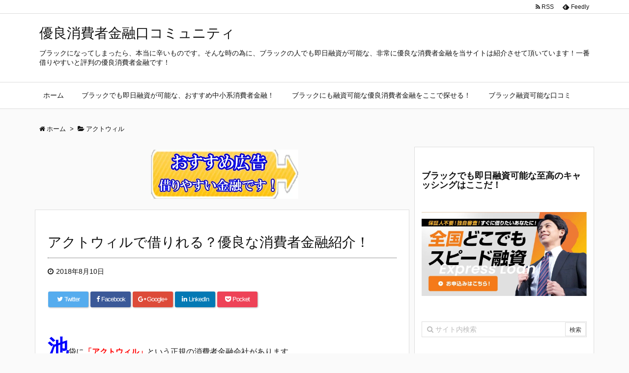

--- FILE ---
content_type: text/html; charset=UTF-8
request_url: https://syohisyakinyu.com/%E3%82%A2%E3%82%AF%E3%83%88%E3%82%A6%E3%82%A3%E3%83%AB/%E3%82%A2%E3%82%AF%E3%83%88%E3%82%A6%E3%82%A3%E3%83%AB%E3%81%A7%E5%80%9F%E3%82%8A%E3%82%8C%E3%82%8B%EF%BC%9F%E5%84%AA%E8%89%AF%E3%81%AA%E6%B6%88%E8%B2%BB%E8%80%85%E9%87%91%E8%9E%8D%E7%B4%B9%E4%BB%8B
body_size: 30368
content:
<!DOCTYPE html>
<html lang="ja" itemscope itemtype="http://schema.org/WebPage">
<head prefix="og: http://ogp.me/ns# article: http://ogp.me/ns/article# fb: http://ogp.me/ns/fb#">
<meta charset="UTF-8" />
<meta http-equiv="X-UA-Compatible" content="IE=edge" />
<meta name="viewport" content="width=device-width, initial-scale=1, user-scalable=yes" />
<title>アクトウィルで借りれる？優良な消費者金融紹介！ | 優良消費者金融口コミュニティ</title>
<meta name='robots' content='max-image-preview:large' />
	<style>img:is([sizes="auto" i], [sizes^="auto," i]) { contain-intrinsic-size: 3000px 1500px }</style>
	<link rel='dns-prefetch' href='//ajax.googleapis.com' />
<meta name="description" content="池袋に「アクトウィル」という正規の消費者金融会社があります。 アクトウィルさんは、ビジネスローン・事業資金の融資を行ってくれる、非常に優良な金融会社であります。 もしも東京都内で資金繰りを考えられてい..." />
<meta property="og:type" content="article" />
<meta property="og:url" content="https://syohisyakinyu.com/%e3%82%a2%e3%82%af%e3%83%88%e3%82%a6%e3%82%a3%e3%83%ab/%e3%82%a2%e3%82%af%e3%83%88%e3%82%a6%e3%82%a3%e3%83%ab%e3%81%a7%e5%80%9f%e3%82%8a%e3%82%8c%e3%82%8b%ef%bc%9f%e5%84%aa%e8%89%af%e3%81%aa%e6%b6%88%e8%b2%bb%e8%80%85%e9%87%91%e8%9e%8d%e7%b4%b9%e4%bb%8b" />
<meta property="og:title" content="アクトウィルで借りれる？優良な消費者金融紹介！ | 優良消費者金融口コミュニティ" />
<meta property="og:description" content="池袋に「アクトウィル」という正規の消費者金融会社があります。 アクトウィルさんは、ビジネスローン・事業資金の融資を行ってくれる、非常に優良な金融会社であります。 もしも東京都内で資..." />
<meta property="og:image" content="https://syohisyakinyu.com/wp-content/uploads/2018/03/口コミ.png" />
<meta property="og:image:width" content="300" />
<meta property="og:image:height" content="150" />
<meta property="og:site_name" content="優良消費者金融口コミュニティ" />
<meta property="og:locale" content="ja_JP" />
<meta property="article:section" content="アクトウィル" />
<meta property="article:published_time" content="2018-08-10T09:34:28Z" />
<meta property="article:modified_time" content="2018-08-08T09:42:13Z" />
<meta name="twitter:card" content="summary" />
<meta name="twitter:domain" content="syohisyakinyu.com" />
<link rel="canonical" href="https://syohisyakinyu.com/%e3%82%a2%e3%82%af%e3%83%88%e3%82%a6%e3%82%a3%e3%83%ab/%e3%82%a2%e3%82%af%e3%83%88%e3%82%a6%e3%82%a3%e3%83%ab%e3%81%a7%e5%80%9f%e3%82%8a%e3%82%8c%e3%82%8b%ef%bc%9f%e5%84%aa%e8%89%af%e3%81%aa%e6%b6%88%e8%b2%bb%e8%80%85%e9%87%91%e8%9e%8d%e7%b4%b9%e4%bb%8b" />
<link rel='shortlink' href='https://syohisyakinyu.com/?p=345' />
<link rel="pingback" href="https://syohisyakinyu.com/xmlrpc.php" />
<link rel="author" href="https://syohisyakinyu.com/author/michael753m" />
<link rel="alternate" type="application/rss+xml" title="優良消費者金融口コミュニティ RSS Feed" href="https://syohisyakinyu.com/feed" />
<link rel="alternate" type="application/atom+xml" title="優良消費者金融口コミュニティ Atom Feed" href="https://syohisyakinyu.com/feed/atom" />
<link rel="preload" as="font" type="font/woff2" href="//syohisyakinyu.com/wp-content/themes/luxeritas/fonts/fontawesome-webfont.woff2" crossorigin />
<link rel="preload" as="font" type="font/woff" href="//syohisyakinyu.com/wp-content/themes/luxeritas/fonts/icomoon/fonts/icomoon.woff" crossorigin />
<link rel="stylesheet" id="luxe-css" href="//syohisyakinyu.com/wp-content/themes/luxeritas/style.min.css?v=1768582607" media="all" />
<noscript><link rel="stylesheet" id="nav-css" href="//syohisyakinyu.com/wp-content/themes/luxeritas/styles/nav.min.css?v=1768582607" media="all" /></noscript>
<noscript><link rel="stylesheet" id="async-css" href="//syohisyakinyu.com/wp-content/themes/luxeritas/style.async.min.css?v=1768582607" media="all" /></noscript>
<link rel="stylesheet" id="wp-block-library-css" href="//syohisyakinyu.com/wp-includes/css/dist/block-library/style.min.css" media="all" />
<style id='classic-theme-styles-inline-css'>
/*! This file is auto-generated */
.wp-block-button__link{color:#fff;background-color:#32373c;border-radius:9999px;box-shadow:none;text-decoration:none;padding:calc(.667em + 2px) calc(1.333em + 2px);font-size:1.125em}.wp-block-file__button{background:#32373c;color:#fff;text-decoration:none}
</style>
<style id='global-styles-inline-css'>
:root{--wp--preset--aspect-ratio--square: 1;--wp--preset--aspect-ratio--4-3: 4/3;--wp--preset--aspect-ratio--3-4: 3/4;--wp--preset--aspect-ratio--3-2: 3/2;--wp--preset--aspect-ratio--2-3: 2/3;--wp--preset--aspect-ratio--16-9: 16/9;--wp--preset--aspect-ratio--9-16: 9/16;--wp--preset--color--black: #000000;--wp--preset--color--cyan-bluish-gray: #abb8c3;--wp--preset--color--white: #ffffff;--wp--preset--color--pale-pink: #f78da7;--wp--preset--color--vivid-red: #cf2e2e;--wp--preset--color--luminous-vivid-orange: #ff6900;--wp--preset--color--luminous-vivid-amber: #fcb900;--wp--preset--color--light-green-cyan: #7bdcb5;--wp--preset--color--vivid-green-cyan: #00d084;--wp--preset--color--pale-cyan-blue: #8ed1fc;--wp--preset--color--vivid-cyan-blue: #0693e3;--wp--preset--color--vivid-purple: #9b51e0;--wp--preset--gradient--vivid-cyan-blue-to-vivid-purple: linear-gradient(135deg,rgba(6,147,227,1) 0%,rgb(155,81,224) 100%);--wp--preset--gradient--light-green-cyan-to-vivid-green-cyan: linear-gradient(135deg,rgb(122,220,180) 0%,rgb(0,208,130) 100%);--wp--preset--gradient--luminous-vivid-amber-to-luminous-vivid-orange: linear-gradient(135deg,rgba(252,185,0,1) 0%,rgba(255,105,0,1) 100%);--wp--preset--gradient--luminous-vivid-orange-to-vivid-red: linear-gradient(135deg,rgba(255,105,0,1) 0%,rgb(207,46,46) 100%);--wp--preset--gradient--very-light-gray-to-cyan-bluish-gray: linear-gradient(135deg,rgb(238,238,238) 0%,rgb(169,184,195) 100%);--wp--preset--gradient--cool-to-warm-spectrum: linear-gradient(135deg,rgb(74,234,220) 0%,rgb(151,120,209) 20%,rgb(207,42,186) 40%,rgb(238,44,130) 60%,rgb(251,105,98) 80%,rgb(254,248,76) 100%);--wp--preset--gradient--blush-light-purple: linear-gradient(135deg,rgb(255,206,236) 0%,rgb(152,150,240) 100%);--wp--preset--gradient--blush-bordeaux: linear-gradient(135deg,rgb(254,205,165) 0%,rgb(254,45,45) 50%,rgb(107,0,62) 100%);--wp--preset--gradient--luminous-dusk: linear-gradient(135deg,rgb(255,203,112) 0%,rgb(199,81,192) 50%,rgb(65,88,208) 100%);--wp--preset--gradient--pale-ocean: linear-gradient(135deg,rgb(255,245,203) 0%,rgb(182,227,212) 50%,rgb(51,167,181) 100%);--wp--preset--gradient--electric-grass: linear-gradient(135deg,rgb(202,248,128) 0%,rgb(113,206,126) 100%);--wp--preset--gradient--midnight: linear-gradient(135deg,rgb(2,3,129) 0%,rgb(40,116,252) 100%);--wp--preset--font-size--small: 13px;--wp--preset--font-size--medium: 20px;--wp--preset--font-size--large: 36px;--wp--preset--font-size--x-large: 42px;--wp--preset--spacing--20: 0.44rem;--wp--preset--spacing--30: 0.67rem;--wp--preset--spacing--40: 1rem;--wp--preset--spacing--50: 1.5rem;--wp--preset--spacing--60: 2.25rem;--wp--preset--spacing--70: 3.38rem;--wp--preset--spacing--80: 5.06rem;--wp--preset--shadow--natural: 6px 6px 9px rgba(0, 0, 0, 0.2);--wp--preset--shadow--deep: 12px 12px 50px rgba(0, 0, 0, 0.4);--wp--preset--shadow--sharp: 6px 6px 0px rgba(0, 0, 0, 0.2);--wp--preset--shadow--outlined: 6px 6px 0px -3px rgba(255, 255, 255, 1), 6px 6px rgba(0, 0, 0, 1);--wp--preset--shadow--crisp: 6px 6px 0px rgba(0, 0, 0, 1);}:where(.is-layout-flex){gap: 0.5em;}:where(.is-layout-grid){gap: 0.5em;}body .is-layout-flex{display: flex;}.is-layout-flex{flex-wrap: wrap;align-items: center;}.is-layout-flex > :is(*, div){margin: 0;}body .is-layout-grid{display: grid;}.is-layout-grid > :is(*, div){margin: 0;}:where(.wp-block-columns.is-layout-flex){gap: 2em;}:where(.wp-block-columns.is-layout-grid){gap: 2em;}:where(.wp-block-post-template.is-layout-flex){gap: 1.25em;}:where(.wp-block-post-template.is-layout-grid){gap: 1.25em;}.has-black-color{color: var(--wp--preset--color--black) !important;}.has-cyan-bluish-gray-color{color: var(--wp--preset--color--cyan-bluish-gray) !important;}.has-white-color{color: var(--wp--preset--color--white) !important;}.has-pale-pink-color{color: var(--wp--preset--color--pale-pink) !important;}.has-vivid-red-color{color: var(--wp--preset--color--vivid-red) !important;}.has-luminous-vivid-orange-color{color: var(--wp--preset--color--luminous-vivid-orange) !important;}.has-luminous-vivid-amber-color{color: var(--wp--preset--color--luminous-vivid-amber) !important;}.has-light-green-cyan-color{color: var(--wp--preset--color--light-green-cyan) !important;}.has-vivid-green-cyan-color{color: var(--wp--preset--color--vivid-green-cyan) !important;}.has-pale-cyan-blue-color{color: var(--wp--preset--color--pale-cyan-blue) !important;}.has-vivid-cyan-blue-color{color: var(--wp--preset--color--vivid-cyan-blue) !important;}.has-vivid-purple-color{color: var(--wp--preset--color--vivid-purple) !important;}.has-black-background-color{background-color: var(--wp--preset--color--black) !important;}.has-cyan-bluish-gray-background-color{background-color: var(--wp--preset--color--cyan-bluish-gray) !important;}.has-white-background-color{background-color: var(--wp--preset--color--white) !important;}.has-pale-pink-background-color{background-color: var(--wp--preset--color--pale-pink) !important;}.has-vivid-red-background-color{background-color: var(--wp--preset--color--vivid-red) !important;}.has-luminous-vivid-orange-background-color{background-color: var(--wp--preset--color--luminous-vivid-orange) !important;}.has-luminous-vivid-amber-background-color{background-color: var(--wp--preset--color--luminous-vivid-amber) !important;}.has-light-green-cyan-background-color{background-color: var(--wp--preset--color--light-green-cyan) !important;}.has-vivid-green-cyan-background-color{background-color: var(--wp--preset--color--vivid-green-cyan) !important;}.has-pale-cyan-blue-background-color{background-color: var(--wp--preset--color--pale-cyan-blue) !important;}.has-vivid-cyan-blue-background-color{background-color: var(--wp--preset--color--vivid-cyan-blue) !important;}.has-vivid-purple-background-color{background-color: var(--wp--preset--color--vivid-purple) !important;}.has-black-border-color{border-color: var(--wp--preset--color--black) !important;}.has-cyan-bluish-gray-border-color{border-color: var(--wp--preset--color--cyan-bluish-gray) !important;}.has-white-border-color{border-color: var(--wp--preset--color--white) !important;}.has-pale-pink-border-color{border-color: var(--wp--preset--color--pale-pink) !important;}.has-vivid-red-border-color{border-color: var(--wp--preset--color--vivid-red) !important;}.has-luminous-vivid-orange-border-color{border-color: var(--wp--preset--color--luminous-vivid-orange) !important;}.has-luminous-vivid-amber-border-color{border-color: var(--wp--preset--color--luminous-vivid-amber) !important;}.has-light-green-cyan-border-color{border-color: var(--wp--preset--color--light-green-cyan) !important;}.has-vivid-green-cyan-border-color{border-color: var(--wp--preset--color--vivid-green-cyan) !important;}.has-pale-cyan-blue-border-color{border-color: var(--wp--preset--color--pale-cyan-blue) !important;}.has-vivid-cyan-blue-border-color{border-color: var(--wp--preset--color--vivid-cyan-blue) !important;}.has-vivid-purple-border-color{border-color: var(--wp--preset--color--vivid-purple) !important;}.has-vivid-cyan-blue-to-vivid-purple-gradient-background{background: var(--wp--preset--gradient--vivid-cyan-blue-to-vivid-purple) !important;}.has-light-green-cyan-to-vivid-green-cyan-gradient-background{background: var(--wp--preset--gradient--light-green-cyan-to-vivid-green-cyan) !important;}.has-luminous-vivid-amber-to-luminous-vivid-orange-gradient-background{background: var(--wp--preset--gradient--luminous-vivid-amber-to-luminous-vivid-orange) !important;}.has-luminous-vivid-orange-to-vivid-red-gradient-background{background: var(--wp--preset--gradient--luminous-vivid-orange-to-vivid-red) !important;}.has-very-light-gray-to-cyan-bluish-gray-gradient-background{background: var(--wp--preset--gradient--very-light-gray-to-cyan-bluish-gray) !important;}.has-cool-to-warm-spectrum-gradient-background{background: var(--wp--preset--gradient--cool-to-warm-spectrum) !important;}.has-blush-light-purple-gradient-background{background: var(--wp--preset--gradient--blush-light-purple) !important;}.has-blush-bordeaux-gradient-background{background: var(--wp--preset--gradient--blush-bordeaux) !important;}.has-luminous-dusk-gradient-background{background: var(--wp--preset--gradient--luminous-dusk) !important;}.has-pale-ocean-gradient-background{background: var(--wp--preset--gradient--pale-ocean) !important;}.has-electric-grass-gradient-background{background: var(--wp--preset--gradient--electric-grass) !important;}.has-midnight-gradient-background{background: var(--wp--preset--gradient--midnight) !important;}.has-small-font-size{font-size: var(--wp--preset--font-size--small) !important;}.has-medium-font-size{font-size: var(--wp--preset--font-size--medium) !important;}.has-large-font-size{font-size: var(--wp--preset--font-size--large) !important;}.has-x-large-font-size{font-size: var(--wp--preset--font-size--x-large) !important;}
:where(.wp-block-post-template.is-layout-flex){gap: 1.25em;}:where(.wp-block-post-template.is-layout-grid){gap: 1.25em;}
:where(.wp-block-columns.is-layout-flex){gap: 2em;}:where(.wp-block-columns.is-layout-grid){gap: 2em;}
:root :where(.wp-block-pullquote){font-size: 1.5em;line-height: 1.6;}
</style>
<script src="//syohisyakinyu.com/wp-content/themes/luxeritas/js/luxe.async.min.js?v=1768582607" id="async-js" async defer></script>
<script src="//ajax.googleapis.com/ajax/libs/jquery/1.12.4/jquery.min.js" id="jquery-js"></script>
<script src="//syohisyakinyu.com/wp-content/themes/luxeritas/js/luxe.min.js?v=1768582607" id="luxe-js" async defer></script>
<link rel="https://api.w.org/" href="https://syohisyakinyu.com/wp-json/" /><link rel="alternate" title="JSON" type="application/json" href="https://syohisyakinyu.com/wp-json/wp/v2/posts/345" /><link rel="alternate" title="oEmbed (JSON)" type="application/json+oembed" href="https://syohisyakinyu.com/wp-json/oembed/1.0/embed?url=https%3A%2F%2Fsyohisyakinyu.com%2F%25e3%2582%25a2%25e3%2582%25af%25e3%2583%2588%25e3%2582%25a6%25e3%2582%25a3%25e3%2583%25ab%2F%25e3%2582%25a2%25e3%2582%25af%25e3%2583%2588%25e3%2582%25a6%25e3%2582%25a3%25e3%2583%25ab%25e3%2581%25a7%25e5%2580%259f%25e3%2582%258a%25e3%2582%258c%25e3%2582%258b%25ef%25bc%259f%25e5%2584%25aa%25e8%2589%25af%25e3%2581%25aa%25e6%25b6%2588%25e8%25b2%25bb%25e8%2580%2585%25e9%2587%2591%25e8%259e%258d%25e7%25b4%25b9%25e4%25bb%258b" />
<link rel="alternate" title="oEmbed (XML)" type="text/xml+oembed" href="https://syohisyakinyu.com/wp-json/oembed/1.0/embed?url=https%3A%2F%2Fsyohisyakinyu.com%2F%25e3%2582%25a2%25e3%2582%25af%25e3%2583%2588%25e3%2582%25a6%25e3%2582%25a3%25e3%2583%25ab%2F%25e3%2582%25a2%25e3%2582%25af%25e3%2583%2588%25e3%2582%25a6%25e3%2582%25a3%25e3%2583%25ab%25e3%2581%25a7%25e5%2580%259f%25e3%2582%258a%25e3%2582%258c%25e3%2582%258b%25ef%25bc%259f%25e5%2584%25aa%25e8%2589%25af%25e3%2581%25aa%25e6%25b6%2588%25e8%25b2%25bb%25e8%2580%2585%25e9%2587%2591%25e8%259e%258d%25e7%25b4%25b9%25e4%25bb%258b&#038;format=xml" />
<link rel="icon" href="https://syohisyakinyu.com/wp-content/uploads/2017/12/cropped-ouen-32x32.png" sizes="32x32" />
<link rel="icon" href="https://syohisyakinyu.com/wp-content/uploads/2017/12/cropped-ouen-192x192.png" sizes="192x192" />
<link rel="apple-touch-icon" href="https://syohisyakinyu.com/wp-content/uploads/2017/12/cropped-ouen-180x180.png" />
<meta name="msapplication-TileImage" content="https://syohisyakinyu.com/wp-content/uploads/2017/12/cropped-ouen-270x270.png" />
<script>
/* <![CDATA[ */
window._wpemojiSettings = {"baseUrl":"https:\/\/s.w.org\/images\/core\/emoji\/16.0.1\/72x72\/","ext":".png","svgUrl":"https:\/\/s.w.org\/images\/core\/emoji\/16.0.1\/svg\/","svgExt":".svg","source":{"concatemoji":"https:\/\/syohisyakinyu.com\/wp-includes\/js\/wp-emoji-release.min.js"}};
/*! This file is auto-generated */
!function(s,n){var o,i,e;function c(e){try{var t={supportTests:e,timestamp:(new Date).valueOf()};sessionStorage.setItem(o,JSON.stringify(t))}catch(e){}}function p(e,t,n){e.clearRect(0,0,e.canvas.width,e.canvas.height),e.fillText(t,0,0);var t=new Uint32Array(e.getImageData(0,0,e.canvas.width,e.canvas.height).data),a=(e.clearRect(0,0,e.canvas.width,e.canvas.height),e.fillText(n,0,0),new Uint32Array(e.getImageData(0,0,e.canvas.width,e.canvas.height).data));return t.every(function(e,t){return e===a[t]})}function u(e,t){e.clearRect(0,0,e.canvas.width,e.canvas.height),e.fillText(t,0,0);for(var n=e.getImageData(16,16,1,1),a=0;a<n.data.length;a++)if(0!==n.data[a])return!1;return!0}function f(e,t,n,a){switch(t){case"flag":return n(e,"\ud83c\udff3\ufe0f\u200d\u26a7\ufe0f","\ud83c\udff3\ufe0f\u200b\u26a7\ufe0f")?!1:!n(e,"\ud83c\udde8\ud83c\uddf6","\ud83c\udde8\u200b\ud83c\uddf6")&&!n(e,"\ud83c\udff4\udb40\udc67\udb40\udc62\udb40\udc65\udb40\udc6e\udb40\udc67\udb40\udc7f","\ud83c\udff4\u200b\udb40\udc67\u200b\udb40\udc62\u200b\udb40\udc65\u200b\udb40\udc6e\u200b\udb40\udc67\u200b\udb40\udc7f");case"emoji":return!a(e,"\ud83e\udedf")}return!1}function g(e,t,n,a){var r="undefined"!=typeof WorkerGlobalScope&&self instanceof WorkerGlobalScope?new OffscreenCanvas(300,150):s.createElement("canvas"),o=r.getContext("2d",{willReadFrequently:!0}),i=(o.textBaseline="top",o.font="600 32px Arial",{});return e.forEach(function(e){i[e]=t(o,e,n,a)}),i}function t(e){var t=s.createElement("script");t.src=e,t.defer=!0,s.head.appendChild(t)}"undefined"!=typeof Promise&&(o="wpEmojiSettingsSupports",i=["flag","emoji"],n.supports={everything:!0,everythingExceptFlag:!0},e=new Promise(function(e){s.addEventListener("DOMContentLoaded",e,{once:!0})}),new Promise(function(t){var n=function(){try{var e=JSON.parse(sessionStorage.getItem(o));if("object"==typeof e&&"number"==typeof e.timestamp&&(new Date).valueOf()<e.timestamp+604800&&"object"==typeof e.supportTests)return e.supportTests}catch(e){}return null}();if(!n){if("undefined"!=typeof Worker&&"undefined"!=typeof OffscreenCanvas&&"undefined"!=typeof URL&&URL.createObjectURL&&"undefined"!=typeof Blob)try{var e="postMessage("+g.toString()+"("+[JSON.stringify(i),f.toString(),p.toString(),u.toString()].join(",")+"));",a=new Blob([e],{type:"text/javascript"}),r=new Worker(URL.createObjectURL(a),{name:"wpTestEmojiSupports"});return void(r.onmessage=function(e){c(n=e.data),r.terminate(),t(n)})}catch(e){}c(n=g(i,f,p,u))}t(n)}).then(function(e){for(var t in e)n.supports[t]=e[t],n.supports.everything=n.supports.everything&&n.supports[t],"flag"!==t&&(n.supports.everythingExceptFlag=n.supports.everythingExceptFlag&&n.supports[t]);n.supports.everythingExceptFlag=n.supports.everythingExceptFlag&&!n.supports.flag,n.DOMReady=!1,n.readyCallback=function(){n.DOMReady=!0}}).then(function(){return e}).then(function(){var e;n.supports.everything||(n.readyCallback(),(e=n.source||{}).concatemoji?t(e.concatemoji):e.wpemoji&&e.twemoji&&(t(e.twemoji),t(e.wpemoji)))}))}((window,document),window._wpemojiSettings);
/* ]]> */
</script>
<style>img.wp-smiley,img.emoji{display: inline !important;border: none !important;box-shadow: none !important;height: 1em !important;width: 1em !important;margin: 0 0.07em !important;vertical-align: -0.1em !important;background: none !important;padding: 0 !important}</style>
	<meta name="google-site-verification" content="j-i3iEuxFI8kobCoy1t-JG39hCJ0ry_wDVYz42oCyiM" />
	</head>
<body class="wp-singular post-template-default single single-post postid-345 single-format-standard wp-theme-luxeritas">
<div id="header" itemscope itemtype="https://schema.org/WPHeader">
<header>
<div id="head-in">
<div class="head-cover">
<div class="info" itemscope itemtype="http://schema.org/WebSite">
<p class="sitename"><a href="https://syohisyakinyu.com/" itemprop="url"><span itemprop="name about">優良消費者金融口コミュニティ</span></a></p>
<p class="desc" itemprop="alternativeHeadline">ブラックになってしまったら、本当に辛いものです。そんな時の為に、ブラックの人でも即日融資が可能な、非常に優良な消費者金融を当サイトは紹介させて頂いています！一番借りやすいと評判の優良消費者金融です！</p>
</div><!--/.info-->
</div><!--/.head-cover-->
<nav itemscope itemtype="http://schema.org/SiteNavigationElement">
<div id="nav">
<div id="gnavi">
<div class="menu"><ul>
<li ><a itemprop="url" href="https://syohisyakinyu.com/"><span itemprop="name">ホーム</span></a></li><li class="page_item page-item-2"><a itemprop="url" href="https://syohisyakinyu.com/osusume"><span itemprop="name">ブラックでも即日融資が可能な、おすすめ中小系消費者金融！</span></a></li>
<li class="page_item page-item-22"><a itemprop="url" href="https://syohisyakinyu.com/page-22"><span itemprop="name">ブラックにも融資可能な優良消費者金融をここで探せる！</span></a></li>
<li class="page_item page-item-203"><a itemprop="url" href="https://syohisyakinyu.com/%e9%9d%a2%e7%99%bd%e3%81%84%e3%82%ad%e3%83%a3%e3%83%83%e3%82%b7%e3%83%b3%e3%82%b0%e5%8f%a3%e3%82%b3%e3%83%9f"><span itemprop="name">ブラック融資可能な口コミ</span></a></li>
</ul></div>
<div id="data-prev" data-prev="https://syohisyakinyu.com/%e8%bb%8a%e9%87%91%e8%9e%8d%e3%82%a2%e3%83%bc%e3%83%ab%e3%82%ba/%e8%bb%8a%e9%87%91%e8%9e%8d%e3%82%a2%e3%83%bc%e3%83%ab%e3%82%ba%e3%81%a7%e5%af%a9%e6%9f%bb%e8%90%bd%e3%81%a1%e3%81%97%e3%81%9f%e4%ba%ba%e3%81%a7%e3%82%82%e5%80%9f%e3%82%8a%e3%82%8c%e3%82%8b%e5%84%aa"></div>
<div id="data-next" data-next="https://syohisyakinyu.com/%e3%82%a2%e3%83%ab%e3%83%88%e3%82%a2/%e3%82%a2%e3%83%ab%e3%83%88%e3%82%a2%e3%81%a3%e3%81%a6%e4%bd%95%ef%bc%9f%e3%82%aa%e3%83%b3%e3%83%a9%e3%82%a4%e3%83%b3%e3%83%ac%e3%83%b3%e3%83%87%e3%82%a3%e3%83%b3%e3%82%b0%ef%bc%9fai%e5%af%a9%e6%9f%bb"></div>
<ul class="mobile-nav">
<li class="mob-menu"><i class="fa fa-list fa-fw"></i><p>Menu</p></li>
<li class="mob-side"><i class="fa fa-exchange"></i><p>Sidebar</p></li>
<li class="mob-prev"><i>&laquo;</i><p>Prev</p></li>
<li class="mob-next"><i>&raquo;</i><p>Next</p></li>
<li class="mob-search"><i class="fa fa-search"></i><p>Search</p></li>
</ul>
</div><!--/#gnavi-->
<div class="cboth"></div>
</div><!--/#nav-->
<div class="band">
<div id="head-band">
<div class="band-menu">
<ul><li><span class="snsf rss"><a href="https://syohisyakinyu.com/feed" target="_blank" title="RSS" rel="nofollow" itemprop="sameAs url">&nbsp;<i class="fa fa-rss"></i>&nbsp;<span class="fname">RSS</span>&nbsp;</a></span></li>
<li><span class="snsf feedly"><a href="//feedly.com/index.html#subscription/feed/https%3A%2F%2Fsyohisyakinyu.com%2Ffeed" target="_blank" title="Feedly" rel="nofollow" itemprop="sameAs url">&nbsp;<i class="ico-feedly"></i>&nbsp;<span class="fname">Feedly</span>&nbsp;</a></span></li>
</ul>
</div>
</div><!--/#head-band-->
</div><!--/.band-->
</nav>
</div><!--/#head-in-->
</header>
</div><!--/#header-->
<div class="container">
<div itemprop="breadcrumb">
<ol id="breadcrumb" itemscope itemtype="http://schema.org/BreadcrumbList">
<li itemscope itemtype="http://schema.org/ListItem" itemprop="itemListElement"><i class="fa fa-home fa-fw"></i><a itemprop="item" href="https://syohisyakinyu.com/"><span itemprop="name">ホーム</span></a><meta itemprop="position" content="1" /><i class="arrow">&gt;</i></li><li itemscope itemtype="http://schema.org/ListItem" itemprop="itemListElement"><i class="fa fa-folder-open"></i><a itemprop="item" href="https://syohisyakinyu.com/category/%e3%82%a2%e3%82%af%e3%83%88%e3%82%a6%e3%82%a3%e3%83%ab"><span itemprop="name">アクトウィル</span></a><meta itemprop="position" content="2" /></li></ol><!--/breadcrumb-->
</div>
<div id="primary" class="clearfix">
<div id="main">
<main>
<a href="https://manygenerate.net/?j07" target="_blank" rel="noopener"><img class="size-full wp-image-1007 aligncenter" src="https://syohisyakinyu.com/wp-content/uploads/2020/12/kariya.png" alt="金貸し" width="300" height="100" /></a><article>
<div id="core" class="grid">
<div itemprop="mainEntityOfPage" id="post-345" class="post post-345 type-post status-publish format-standard has-post-thumbnail hentry category-107">
<h1 class="entry-title" itemprop="headline name">アクトウィルで借りれる？優良な消費者金融紹介！</h1>
<div class="clearfix">
<p class="meta"><i class="fa fa-clock-o"></i><span class="date published"><time class="entry-date updated" datetime="2018-08-10T09:34:28+09:00" itemprop="datePublished">2018年8月10日</time></span></p><aside>
<div id="sns-tops">
<div class="sns-c">
<ul class="snsb clearfix">
<!--twitter-->
<li class="twitter"><a href="//twitter.com/share?text=&amp;url=https://syohisyakinyu.com/%e3%82%a2%e3%82%af%e3%83%88%e3%82%a6%e3%82%a3%e3%83%ab/%e3%82%a2%e3%82%af%e3%83%88%e3%82%a6%e3%82%a3%e3%83%ab%e3%81%a7%e5%80%9f%e3%82%8a%e3%82%8c%e3%82%8b%ef%bc%9f%e5%84%aa%e8%89%af%e3%81%aa%e6%b6%88%e8%b2%bb%e8%80%85%e9%87%91%e8%9e%8d%e7%b4%b9%e4%bb%8b" title="Tweet" target="_blank" rel="nofollow"><i class="fa fa-twitter">&nbsp;</i><span class="snsname">Twitter</span></a></li>
<!--facebook-->
<li class="facebook"><a href="//www.facebook.com/sharer/sharer.php?u=https://syohisyakinyu.com/%e3%82%a2%e3%82%af%e3%83%88%e3%82%a6%e3%82%a3%e3%83%ab/%e3%82%a2%e3%82%af%e3%83%88%e3%82%a6%e3%82%a3%e3%83%ab%e3%81%a7%e5%80%9f%e3%82%8a%e3%82%8c%e3%82%8b%ef%bc%9f%e5%84%aa%e8%89%af%e3%81%aa%e6%b6%88%e8%b2%bb%e8%80%85%e9%87%91%e8%9e%8d%e7%b4%b9%e4%bb%8b&amp;t=" title="Share on Facebook" target="_blank" rel="nofollow"><i class="fa fa-facebook">&nbsp;</i><span class="snsname">Facebook</span></a></li>
<!--google+1-->
<li class="google"><a href="//plus.google.com/share?url=https://syohisyakinyu.com/%e3%82%a2%e3%82%af%e3%83%88%e3%82%a6%e3%82%a3%e3%83%ab/%e3%82%a2%e3%82%af%e3%83%88%e3%82%a6%e3%82%a3%e3%83%ab%e3%81%a7%e5%80%9f%e3%82%8a%e3%82%8c%e3%82%8b%ef%bc%9f%e5%84%aa%e8%89%af%e3%81%aa%e6%b6%88%e8%b2%bb%e8%80%85%e9%87%91%e8%9e%8d%e7%b4%b9%e4%bb%8b" onclick="javascript:window.open(this.href, '', 'menubar=no,toolbar=no,resizable=yes,scrollbars=yes,height=600,width=600');return false;" title="Google+" target="_blank" rel="nofollow"><i class="fa fa-google-plus">&nbsp;</i><span class="snsname">Google+</span></a></li>
<!--linkedin-->
<li class="linkedin"><a href="//www.linkedin.com/shareArticle?mini=true&amp;url=https://syohisyakinyu.com/%e3%82%a2%e3%82%af%e3%83%88%e3%82%a6%e3%82%a3%e3%83%ab/%e3%82%a2%e3%82%af%e3%83%88%e3%82%a6%e3%82%a3%e3%83%ab%e3%81%a7%e5%80%9f%e3%82%8a%e3%82%8c%e3%82%8b%ef%bc%9f%e5%84%aa%e8%89%af%e3%81%aa%e6%b6%88%e8%b2%bb%e8%80%85%e9%87%91%e8%9e%8d%e7%b4%b9%e4%bb%8b&amp;title=&amp;summary=" title="Share on LinkedIn" target="_blank" rel="nofollow"><i class="fa fa-linkedin">&nbsp;</i><span class="snsname">LinkedIn</span></a></li>
<!--pocket-->
<li class="pocket"><a href="//getpocket.com/edit?url=https://syohisyakinyu.com/%e3%82%a2%e3%82%af%e3%83%88%e3%82%a6%e3%82%a3%e3%83%ab/%e3%82%a2%e3%82%af%e3%83%88%e3%82%a6%e3%82%a3%e3%83%ab%e3%81%a7%e5%80%9f%e3%82%8a%e3%82%8c%e3%82%8b%ef%bc%9f%e5%84%aa%e8%89%af%e3%81%aa%e6%b6%88%e8%b2%bb%e8%80%85%e9%87%91%e8%9e%8d%e7%b4%b9%e4%bb%8b" title="Pocket: Read it Later" target="_blank" rel="nofollow"><i class="fa fa-get-pocket">&nbsp;</i><span class="snsname">Pocket</span></a></li>
</ul>
<div class="clearfix"></div>
</div>
</div>
</aside>
<p><span style="color: #0000ff;"><strong><span style="font-size: 42px;">池</span></strong></span>袋に<span style="color: #ff0000;"><strong>「アクトウィル」</strong></span>という正規の消費者金融会社があります。</p>
<p>アクトウィルさんは、ビジネスローン・事業資金の融資を行ってくれる、非常に優良な金融会社であります。</p>
<p>もしも東京都内で資金繰りを考えられている方は、アクトウィルさんに相談してみてもいいでしょう。もしかしたら、融資の願いが叶うかもしれません。</p>
<p>しかし、なんだかんだ言いましても、ビジネスローン・事業資金融資は、実に審査が厳しくなっているはずです。仮に審査が甘いビジネスローンがあったとしても、金利が高く設定されていて、結果的に運転資金・経営を圧迫する可能性も大いにあるのです。結果的にも、アクトウィルの審査に落ちてしまう方も少なからず存在します。</p>
<p>そんな中で当サイトは、アクトウィル審査落ちでお金を借りれなくなってしまったブラックでも、即日融資が可能であると言われている、<span style="color: #ff0000;"><strong>優良な消費者金融</strong></span>を紹介しています。</p>
<p>まずはアクトウィルの口コミや評判はどんな感じなのか、少し見ていきましょう。</p>
<p><img fetchpriority="high" decoding="async" class="size-large wp-image-85 aligncenter" src="https://syohisyakinyu.com/wp-content/uploads/2018/02/photo_00098-1024x683.jpg" alt="優良消費者金融紹介" width="1024" height="683" srcset="https://syohisyakinyu.com/wp-content/uploads/2018/02/photo_00098-1024x683.jpg 1024w, https://syohisyakinyu.com/wp-content/uploads/2018/02/photo_00098-300x200.jpg 300w, https://syohisyakinyu.com/wp-content/uploads/2018/02/photo_00098-768x512.jpg 768w" sizes="(max-width: 1024px) 100vw, 1024px" /></p>
<p>消費者金融の中でも、中小企業系の消費者金融<strong><span style="color: #0000ff;">アクトウィル</span></strong>と言う会社を皆様はご存知でしょうか？</p>
<p><strong><span style="color: #0000ff;">アクトウィル</span></strong>などの中小系の消費者金融は、きちんと貸金業登録がある真面目な消費者金融会社です。<span style="color: #ff0000;"><b>しかしアクトウィルの口コミや評判などは、あまり知られていないようです。</b></span></p>
<p>2ちゃん5ちゃんなどではアクトウィルの情報もあるようなので、じっくり調べたら出てくるのではないかと思います。</p>
<p>そんな中、銀行系キャッシングではないアクトウィルのような優良金融。消費者金融業界もさまざまな規制などの繰り返しで、<strong><span style="color: #0000ff;">アクトウィル</span></strong>のような優良消費者金融にも大きな打撃が与えられたと言われています。</p>
<p>つまり、これまではブラックでも即日融資が可能だと思われていた利用者が、まさか<strong><span style="color: #0000ff;">アクトウィル</span></strong>の審査に落ちてしまう…という事例が多発しているそうなのです。</p>
<p><span style="font-size: 12pt;"><strong>有名な中小系の消費者金融アクトウィルでさえも借りれなかった…ということは、一体どうすればいいのでしょうか？</strong></span></p>
<p><span style="font-size: 12pt;"><strong>私たちブラックは、どこから即日融資をすればいいのでしょうか？</strong></span></p>
<p>本日は、優良消費者金融アクトウィルの審査に落ちてしまった方でも、お金を借りれる可能性がある消費者金融を紹介しますので、ぜひ参考にされてくださいね！</p>
<p><img decoding="async" class="aligncenter size-full wp-image-87" src="https://syohisyakinyu.com/wp-content/uploads/2018/02/45688.jpg" alt="アクトウィル審査落ちでも借りれる" width="768" height="640" srcset="https://syohisyakinyu.com/wp-content/uploads/2018/02/45688.jpg 768w, https://syohisyakinyu.com/wp-content/uploads/2018/02/45688-300x250.jpg 300w" sizes="(max-width: 768px) 100vw, 768px" /></p>
<p style="text-align: center;"><a href="https://syohisyakinyu.com/osusume" target="_blank" rel="noopener"><span style="font-size: 18pt;"><strong>アクトウィルの審査に落ちても借りれる消費者金融ページへ行く！</strong></span></a></p>
<p><a href="https://syohisyakinyu.com/osusume" target="_blank" rel="noopener"><img decoding="async" class="aligncenter size-full wp-image-93" src="https://syohisyakinyu.com/wp-content/uploads/2018/02/karitaibotan.png" alt="借りたいボタン" width="458" height="201" srcset="https://syohisyakinyu.com/wp-content/uploads/2018/02/karitaibotan.png 458w, https://syohisyakinyu.com/wp-content/uploads/2018/02/karitaibotan-300x132.png 300w" sizes="(max-width: 458px) 100vw, 458px" /></a></p>
<h2>アクトウィルで審査落ち…悩む前に、ブラックが即日融資するためには？</h2>
<p><img loading="lazy" decoding="async" class="aligncenter size-large wp-image-88" src="https://syohisyakinyu.com/wp-content/uploads/2018/02/89989-1024x683.jpg" alt="アクトウィル審査落ち" width="1024" height="683" srcset="https://syohisyakinyu.com/wp-content/uploads/2018/02/89989.jpg 1024w, https://syohisyakinyu.com/wp-content/uploads/2018/02/89989-300x200.jpg 300w, https://syohisyakinyu.com/wp-content/uploads/2018/02/89989-768x512.jpg 768w" sizes="auto, (max-width: 1024px) 100vw, 1024px" /></p>
<p>今、時代はどんどん変わっていっています。超情報化社会・人工知能など、職も人間も変わってくると言われている時代に突入しているのです。</p>
<p>そんな中で、中小系の優良な消費者金融<strong><span style="color: #0000ff;">アクトウィル</span></strong>の<span style="color: #ff0000;"><strong>審査に落ちてしまった方…。</strong></span>辛いですよね。気持ちは分かります。</p>
<p>そんな<strong><span style="color: #0000ff;">アクトウィル</span></strong>審査落ちブラックでも、即日融資ができる消費者金融でお金を借りたい…！というのは、確かに昔からもよく言われていた言葉です。</p>
<p>ブラックになると、銀行や信販会社、そして消費者金融など、一般的な貸金業者では1円もお金を借りることができません。</p>
<p><span style="font-size: 14pt;"><span style="color: #0000ff;"><strong>アクトウィル</strong></span>の審査落ちをしてしまったブラックの方は、<span style="color: #ff0000;"><strong>信用事故</strong></span>・<span style="color: #ff0000;"><strong>金融事故</strong></span>を起こしてしまっているのです。</span></p>
<p>つまりは金融事故者となってしまうので、信用情報機関の情報だけを信じきっているこれら大手貸金業者からしてみれば、明らかに借りる借りないの問題ではなく、信用が無い人間であると認識されてしまうわけです。もう口コミや評判なんか関係ないです。</p>
<p>良い悪いとかそういったレベルで物を選別する以前に、<strong>「<span style="color: #0000ff;">アクトウィル</span>でも借りれないレベルはダメだな！審査する必要無し！」</strong>と審査書類をゴミ箱に放り投げられてしまっている、そういったレベルの話なのです。</p>
<p>例えが酷いようですが、本当に信用問題は金融業界のリアルであり、我々消費者レベルでは到底どうにもならない話なのです。では、<span style="color: #0000ff;"><strong>優良消費者金融</strong></span>と言われている<span style="color: #0000ff;"><strong>「アクトウィル」</strong></span>の審査落ちしたブラックが、即日融資でお金を借りるためにはどうすればいいのでしょうか？</p>
<h2>アクトウィルの口コミとか評判とかどうでもいいのです。とにかくアクトウィル審査落ちでも借りれる金融は？</h2>
<p>ブラックとなったら、中小消費者金融での審査は一体どうなるのでしょうか？</p>
<p><img loading="lazy" decoding="async" class="aligncenter size-large wp-image-89" src="https://syohisyakinyu.com/wp-content/uploads/2018/02/Asian-Woman-Thinking-5-1024x684.jpg" alt="ブラックでも借りれる" width="1024" height="684" srcset="https://syohisyakinyu.com/wp-content/uploads/2018/02/Asian-Woman-Thinking-5-1024x684.jpg 1024w, https://syohisyakinyu.com/wp-content/uploads/2018/02/Asian-Woman-Thinking-5-300x200.jpg 300w, https://syohisyakinyu.com/wp-content/uploads/2018/02/Asian-Woman-Thinking-5-768x513.jpg 768w, https://syohisyakinyu.com/wp-content/uploads/2018/02/Asian-Woman-Thinking-5.jpg 2000w" sizes="auto, (max-width: 1024px) 100vw, 1024px" /></p>
<p>多くの貸金業者系のサイトを見ていると、<strong><span style="color: #0000ff;">アクトウィル</span></strong>のような<strong><span style="color: #0000ff;">優良な消費者金融</span></strong>を案内しているサイトが多く目につきます。</p>
<p>そのサイトを確認していくと、<strong>中小消費者金融が口コミ・評判・評価など最も良さそうだ！ブラックの人も、ぜひここで借りましょう！</strong>ということが掲載されています。</p>
<p>中小消費者金融というのは、まさに<strong><span style="color: #0000ff;">アクトウィル</span></strong>のような<strong><span style="color: #ff0000;">非銀行系の貸金業者</span></strong>の事を言います。</p>
<p>大手消費者金融のように潤沢なコマーシャル資金があるわけではありませんので知名度はありませんが、昔ながらのノウハウでしっかりと貸金業を営み続けて来た、歴とした<strong><span style="color: #ff0000;">正規の会社</span></strong>です。広告費用などが無い分できるだけ顧客を集めたいので、最近ではネットのアフィリエイターが広告を行い、<strong>審査は大手消費者金融に比べるとややゆるめである</strong>、というところがウリのようです。</p>
<p>ブラックにもさまざまなジャンルがありますが、<strong>「もっとも軽いブラックである、ちょっとした滞納」</strong>であれば中小消費者金融<strong><span style="color: #0000ff;">アクトウィル</span></strong>では<strong><span style="color: #0000ff;">審査が通過する可能性</span></strong>はあるでしょう。</p>
<p>中小消費者金融というと、どこか怪しいイメージもあるようですが、中には大手消費者金融とほとんど変わらないサービスでお金を即日融資してくれるところもありますし、実際にはこちらの方が便利である、という意見すらあります。まさに<strong><span style="color: #0000ff;">アクトウィルが優良と支持される理由の一つ</span></strong>だと言えます。</p>
<p>しかしここで問題になってくるのが、中程度のレベルのブラックだと<strong><span style="color: #0000ff;">アクトウィル</span></strong>でも審査落ちしてしまう…ということです。アクトウィルの口コミでは借りれた！とか言われてても関係ないのです。評判や評価は人それぞれですから。</p>
<p>2006年に貸金業法が改正されてできた<span style="color: #ff0000;"><strong>「総量規制」</strong></span>という法律により、今は<strong><span style="color: #ff0000;">年収3分の1以上は即日融資</span></strong>することができません。</p>
<p>さらに、問題はそこだけではなく、利息制限法でがっちり押さえつけられているので、高金利でお金を貸すことができません。</p>
<p>つまり、<span style="color: #0000ff;"><strong>アクトウィル</strong></span>のような優良消費者金融が、今まで通りブラックの人たちにお金を貸したところで、自己破産や債務整理をされてしまうと、ただの<strong><span style="color: #0000ff;">貸損</span></strong>になってしまわけです。</p>
<p>結局、中小系の消費者金融だからお金を貸してくれる！<span style="color: #0000ff;"><strong>アクトウィル</strong></span>のような優良な中小系の消費者金融はブラックでも即日融資可能！という構図はもう破壊されてしまい、むしろ中小金融でもブラックはお金を借りられない…ということが定説になっているのです。</p>
<h2>アクトウィルで審査落ちしたら、残るは闇金しかない？</h2>
<p><img loading="lazy" decoding="async" class="aligncenter size-large wp-image-90" src="https://syohisyakinyu.com/wp-content/uploads/2018/02/5487-1024x684.jpg" alt="闇金" width="1024" height="684" srcset="https://syohisyakinyu.com/wp-content/uploads/2018/02/5487-1024x684.jpg 1024w, https://syohisyakinyu.com/wp-content/uploads/2018/02/5487-300x200.jpg 300w, https://syohisyakinyu.com/wp-content/uploads/2018/02/5487-768x513.jpg 768w, https://syohisyakinyu.com/wp-content/uploads/2018/02/5487.jpg 1600w" sizes="auto, (max-width: 1024px) 100vw, 1024px" /></p>
<p>普通にお金にルーズなブラックな人が、即日融資可能な消費者金融を望んでいるとするならば、そのお金は遊びに使いたいだけでしょう。その際は、ここで諦めると思います。</p>
<p><strong><span style="color: #0000ff;">アクトウィル</span></strong>で審査落ちしてしまったら、もうお金を借りる手だてはありませんので、普通の脳みそで考えれば諦めるしか選択肢はないはずです。</p>
<p>しかし、どうしてもお金が必要であり、1万円でも無いと人生が破滅に追い込まれてしまう…というのであれば話は別かもしれません。</p>
<p>そういった時検索で「<strong>ブラックOK！即日融資！アクトウィル！」</strong>などというキーワードを頼って、手当たり次第に審査の申し込みを行うかもしれません。</p>
<p>ここまでくると、9割型は違法な金利を設定している<span style="color: #ff0000;"><strong>ヤミ金</strong></span>や、<strong><span style="color: #ff0000;">ソフト闇金</span></strong>などと呼ばれている<strong><span style="color: #ff0000;">怪しい金融</span></strong>との接触となります。</p>
<p><strong>ブラックでもお金を借りることができる</strong>ということは、相手はブラック相手でも<strong>儲ける手段を用意している</strong>、ということです。</p>
<p>普通に、<span style="color: #0000ff;"><strong>アクトウィル</strong></span>でもお金を借りることができなくなったブラックに、法定金利で優しい言葉をかけてくれるような<span style="color: #ff0000;"><strong>貸金業者はほぼ存在しない</strong></span>と言ってよいでしょう。</p>
<p>それが可能となるということは、審査をほとんどせず、お金をその人から貪れるかだけが焦点となっています。</p>
<p>1万円でも、一度お金を借りてしまったらヤミ金の魔の手からは逃げることができません。</p>
<p>最終的には、ヤミ金対策をしてくれる法律事務所などに懇願し、大金をはたいてヤミ金との縁を切ってもらうしかない、ということです。これは非常に面倒になりますから、絶対に避けましょう。</p>
<p>結局、いろいろと<span style="color: #ff0000;"><strong>審査に落ちて</strong></span>傷つき、最終的にはヤミ金に食い物にされ、<span style="color: #ff0000;"><strong>法律事務所に高いお金を支払って終了</strong></span>・・・。時間の無駄どころか、本来無いはずのお金を多く支払うこととなり、何も残らず焦燥感に苛まれ人生を無駄にするわけです。とにかく、<strong><span style="color: #0000ff;">アクトウィル</span>の審査に落ちたからと言って、闇金に申し込むこと</strong>は<span style="font-size: 14pt; color: #ff0000;"><strong>絶対にやめてください！</strong></span></p>
<h2>アクトウィルの審査に落ちても借りれる、<span style="color: #ff0000;">ブラック</span>でも<span style="color: #ff0000;">即日融資可能</span>な<span style="color: #ff0000;">優良消費者金融</span>があった！</h2>
<p><img loading="lazy" decoding="async" class="aligncenter size-large wp-image-91" src="https://syohisyakinyu.com/wp-content/uploads/2018/02/74877-1024x683.jpg" alt="ブラックでも即日融資可能" width="1024" height="683" srcset="https://syohisyakinyu.com/wp-content/uploads/2018/02/74877.jpg 1024w, https://syohisyakinyu.com/wp-content/uploads/2018/02/74877-300x200.jpg 300w, https://syohisyakinyu.com/wp-content/uploads/2018/02/74877-768x512.jpg 768w" sizes="auto, (max-width: 1024px) 100vw, 1024px" /></p>
<p>ここまで、優良消費者金融と言われている<strong><span style="color: #0000ff;">アクトウィル</span></strong>の審査に落ちてしまった人のお話をしてきました。</p>
<p>今、<span style="color: #0000ff;"><strong>アクトウィル</strong></span>で借りれなかったブラックの方が頼るべきは、まさに当サイトが紹介しているブラックでも即日融資が可能な、優良消費者金融でしょう。</p>
<p>しかし当サイトが紹介する貸金業者もかなり怪しい…！と思われるでしょうが、先ほども言いましたがヤミ金にからお金を借りるよりも、100倍マシです。</p>
<p>ある意味では個人間融資のような<span style="color: #008000;"><strong>個人経営の中小系消費者金融</strong></span>になります。つまり審査基準は、完全に<span style="color: #008000;"><strong>自社審査</strong></span>で<span style="color: #008000;"><strong>独自の審査方式</strong></span>を取り入れています。</p>
<p>そのため、優良消費者金融<span style="color: #0000ff;"><strong>アクトウィル</strong></span>の審査に落ちた人ブラックの方にも、できるだけお金を貸したいわけです。</p>
<p>むしろ、ブラックになってしまった人の受け皿的存在になっています。小額融資、即日返済という借り方であれば、あまり金利についても深く考えなくて済みますし、返済後に追いかけ回されることはありません。むしろ長い付き合いができれば、本当に低金利で友人とのお金の貸し借りのような感じにもなると、巷では言われているようですね。</p>
<p>ブラックがお金を借りる！中小系消費者金融<span style="color: #0000ff;"><strong>アクトウィル</strong></span>の審査に落ちた人でも即日融資をする！ということに対して、今世界はどんどん変わって来ているということを認識しておきましょう。時代の波に乗ることも、お金を借りる上でのひとつの手段と考えながら、人生を楽しく考えていきたいですね。</p>
</div>
<div class="meta-box">
<p class="meta meta-u"><i class="fa fa-folder"></i><span class="category" itemprop="keywords"><a href="https://syohisyakinyu.com/category/%e3%82%a2%e3%82%af%e3%83%88%e3%82%a6%e3%82%a3%e3%83%ab">アクトウィル</a></span></p><p class="vcard author"><i class="fa fa-pencil"></i>Posted by <span class="fn" itemprop="editor author creator copyrightHolder"><a href="https://syohisyakinyu.com/author/michael753m">管理人</a></span></p>
</div><!--/.meta-box-->
<hr /></div><!--/.post-->
<aside>
<div class="sns-msg" ><h2>よろしければシェアお願いします</h2></div>
<aside>
<div id="sns-bottoms">
<div class="sns-c">
<ul class="snsb clearfix">
<!--twitter-->
<li class="twitter"><a href="//twitter.com/share?text=&amp;url=https://syohisyakinyu.com/%e3%82%a2%e3%82%af%e3%83%88%e3%82%a6%e3%82%a3%e3%83%ab/%e3%82%a2%e3%82%af%e3%83%88%e3%82%a6%e3%82%a3%e3%83%ab%e3%81%a7%e5%80%9f%e3%82%8a%e3%82%8c%e3%82%8b%ef%bc%9f%e5%84%aa%e8%89%af%e3%81%aa%e6%b6%88%e8%b2%bb%e8%80%85%e9%87%91%e8%9e%8d%e7%b4%b9%e4%bb%8b" title="Tweet" target="_blank" rel="nofollow"><i class="fa fa-twitter">&nbsp;</i><span class="snsname">Twitter</span></a></li>
<!--facebook-->
<li class="facebook"><a href="//www.facebook.com/sharer/sharer.php?u=https://syohisyakinyu.com/%e3%82%a2%e3%82%af%e3%83%88%e3%82%a6%e3%82%a3%e3%83%ab/%e3%82%a2%e3%82%af%e3%83%88%e3%82%a6%e3%82%a3%e3%83%ab%e3%81%a7%e5%80%9f%e3%82%8a%e3%82%8c%e3%82%8b%ef%bc%9f%e5%84%aa%e8%89%af%e3%81%aa%e6%b6%88%e8%b2%bb%e8%80%85%e9%87%91%e8%9e%8d%e7%b4%b9%e4%bb%8b&amp;t=" title="Share on Facebook" target="_blank" rel="nofollow"><i class="fa fa-facebook">&nbsp;</i><span class="snsname">Facebook</span></a></li>
<!--google+1-->
<li class="google"><a href="//plus.google.com/share?url=https://syohisyakinyu.com/%e3%82%a2%e3%82%af%e3%83%88%e3%82%a6%e3%82%a3%e3%83%ab/%e3%82%a2%e3%82%af%e3%83%88%e3%82%a6%e3%82%a3%e3%83%ab%e3%81%a7%e5%80%9f%e3%82%8a%e3%82%8c%e3%82%8b%ef%bc%9f%e5%84%aa%e8%89%af%e3%81%aa%e6%b6%88%e8%b2%bb%e8%80%85%e9%87%91%e8%9e%8d%e7%b4%b9%e4%bb%8b" onclick="javascript:window.open(this.href, '', 'menubar=no,toolbar=no,resizable=yes,scrollbars=yes,height=600,width=600');return false;" title="Google+" target="_blank" rel="nofollow"><i class="fa fa-google-plus">&nbsp;</i><span class="snsname">Google+</span></a></li>
<!--linkedin-->
<li class="linkedin"><a href="//www.linkedin.com/shareArticle?mini=true&amp;url=https://syohisyakinyu.com/%e3%82%a2%e3%82%af%e3%83%88%e3%82%a6%e3%82%a3%e3%83%ab/%e3%82%a2%e3%82%af%e3%83%88%e3%82%a6%e3%82%a3%e3%83%ab%e3%81%a7%e5%80%9f%e3%82%8a%e3%82%8c%e3%82%8b%ef%bc%9f%e5%84%aa%e8%89%af%e3%81%aa%e6%b6%88%e8%b2%bb%e8%80%85%e9%87%91%e8%9e%8d%e7%b4%b9%e4%bb%8b&amp;title=&amp;summary=" title="Share on LinkedIn" target="_blank" rel="nofollow"><i class="fa fa-linkedin">&nbsp;</i><span class="snsname">LinkedIn</span></a></li>
<!--pocket-->
<li class="pocket"><a href="//getpocket.com/edit?url=https://syohisyakinyu.com/%e3%82%a2%e3%82%af%e3%83%88%e3%82%a6%e3%82%a3%e3%83%ab/%e3%82%a2%e3%82%af%e3%83%88%e3%82%a6%e3%82%a3%e3%83%ab%e3%81%a7%e5%80%9f%e3%82%8a%e3%82%8c%e3%82%8b%ef%bc%9f%e5%84%aa%e8%89%af%e3%81%aa%e6%b6%88%e8%b2%bb%e8%80%85%e9%87%91%e8%9e%8d%e7%b4%b9%e4%bb%8b" title="Pocket: Read it Later" target="_blank" rel="nofollow"><i class="fa fa-get-pocket">&nbsp;</i><span class="snsname">Pocket</span></a></li>
</ul>
<div class="clearfix"></div>
</div>
</div>
</aside>
</aside>
</div><!--/#core-->
<aside>
<div id="pnavi" class="grid">
<div class="next"><a href="https://syohisyakinyu.com/%e3%82%a2%e3%83%ab%e3%83%88%e3%82%a2/%e3%82%a2%e3%83%ab%e3%83%88%e3%82%a2%e3%81%a3%e3%81%a6%e4%bd%95%ef%bc%9f%e3%82%aa%e3%83%b3%e3%83%a9%e3%82%a4%e3%83%b3%e3%83%ac%e3%83%b3%e3%83%87%e3%82%a3%e3%83%b3%e3%82%b0%ef%bc%9fai%e5%af%a9%e6%9f%bb" rel="next"><img width="100" height="100" src="https://syohisyakinyu.com/wp-content/uploads/2018/03/口コミ-100x100.png" class="attachment-thumb100 size-thumb100 wp-post-image" alt="" decoding="async" loading="lazy" srcset="https://syohisyakinyu.com/wp-content/uploads/2018/03/口コミ-100x100.png 100w, https://syohisyakinyu.com/wp-content/uploads/2018/03/口コミ-150x150.png 150w" sizes="auto, (max-width: 100px) 100vw, 100px" /><div class="ntitle">アルトアって何？オンラインレンディング？AI審査？新しいキャッシング！</div><div class="next-arrow"><i class="fa fa-arrow-right pull-right"></i>Next</div></a></div>
<div class="prev"><a href="https://syohisyakinyu.com/%e8%bb%8a%e9%87%91%e8%9e%8d%e3%82%a2%e3%83%bc%e3%83%ab%e3%82%ba/%e8%bb%8a%e9%87%91%e8%9e%8d%e3%82%a2%e3%83%bc%e3%83%ab%e3%82%ba%e3%81%a7%e5%af%a9%e6%9f%bb%e8%90%bd%e3%81%a1%e3%81%97%e3%81%9f%e4%ba%ba%e3%81%a7%e3%82%82%e5%80%9f%e3%82%8a%e3%82%8c%e3%82%8b%e5%84%aa" rel="prev"><img width="100" height="100" src="https://syohisyakinyu.com/wp-content/uploads/2018/03/口コミ-100x100.png" class="attachment-thumb100 size-thumb100 wp-post-image" alt="" decoding="async" loading="lazy" srcset="https://syohisyakinyu.com/wp-content/uploads/2018/03/口コミ-100x100.png 100w, https://syohisyakinyu.com/wp-content/uploads/2018/03/口コミ-150x150.png 150w" sizes="auto, (max-width: 100px) 100vw, 100px" /><div class="ptitle">車金融アールズで審査落ちした人でも借りれる優良な消費者金融紹介！</div><div class="prev-arrow"><i class="fa fa-arrow-left pull-left"></i>Prev</div></a></div>
</div><!--/.pnavi-->
<div id="related-box" class="grid">
<h2 class="related"><i class="fa fa-th-list"></i>関連記事</h2>
<div id="related">
<div class="toc clearfix">
<div class="term"><a href="https://syohisyakinyu.com/%e5%ba%83%e5%b3%b6/%e5%ba%83%e5%b3%b6%e3%81%a7%e3%83%96%e3%83%a9%e3%83%83%e3%82%af%e3%81%a7%e3%82%82%e8%9e%8d%e8%b3%87%e5%8f%af%e8%83%bd%e3%81%aa%e9%87%91%e8%9e%8d%e3%81%ae%e5%8f%a3%e3%82%b3%e3%83%9f"><img width="640" height="480" src="https://syohisyakinyu.com/wp-content/uploads/2017/12/hirosima.jpg" class="attachment-thumb100 size-thumb100 wp-post-image" alt="" decoding="async" loading="lazy" srcset="https://syohisyakinyu.com/wp-content/uploads/2017/12/hirosima.jpg 640w, https://syohisyakinyu.com/wp-content/uploads/2017/12/hirosima-300x225.jpg 300w" sizes="auto, (max-width: 640px) 100vw, 640px" /></a>
</div>
<div class="excerpt">
<h3><a href="https://syohisyakinyu.com/%e5%ba%83%e5%b3%b6/%e5%ba%83%e5%b3%b6%e3%81%a7%e3%83%96%e3%83%a9%e3%83%83%e3%82%af%e3%81%a7%e3%82%82%e8%9e%8d%e8%b3%87%e5%8f%af%e8%83%bd%e3%81%aa%e9%87%91%e8%9e%8d%e3%81%ae%e5%8f%a3%e3%82%b3%e3%83%9f">広島でブラックでも融資可能な金融の口コミ</a></h3>
<p>嘘をついたので融資してもらった。 ・広島市安佐南区/43歳/柔整師私は、柔整師と ...</p>
</div>
</div>
<div class="toc clearfix">
<div class="term"><a href="https://syohisyakinyu.com/%e7%a6%8f%e5%b2%a1/%e7%a6%8f%e5%b2%a1%e3%81%a7%e3%83%96%e3%83%a9%e3%83%83%e3%82%af%e3%81%ae%e4%ba%ba%e3%81%8c%e6%b6%88%e8%b2%bb%e8%80%85%e9%87%91%e8%9e%8d%e3%81%a7%e8%9e%8d%e8%b3%87%e3%82%92%e5%8f%97%e3%81%91%e3%81%9f"><img width="650" height="434" src="https://syohisyakinyu.com/wp-content/uploads/2017/12/nakaasuyatai.jpg" class="attachment-thumb100 size-thumb100 wp-post-image" alt="" decoding="async" loading="lazy" srcset="https://syohisyakinyu.com/wp-content/uploads/2017/12/nakaasuyatai.jpg 650w, https://syohisyakinyu.com/wp-content/uploads/2017/12/nakaasuyatai-300x200.jpg 300w" sizes="auto, (max-width: 650px) 100vw, 650px" /></a>
</div>
<div class="excerpt">
<h3><a href="https://syohisyakinyu.com/%e7%a6%8f%e5%b2%a1/%e7%a6%8f%e5%b2%a1%e3%81%a7%e3%83%96%e3%83%a9%e3%83%83%e3%82%af%e3%81%ae%e4%ba%ba%e3%81%8c%e6%b6%88%e8%b2%bb%e8%80%85%e9%87%91%e8%9e%8d%e3%81%a7%e8%9e%8d%e8%b3%87%e3%82%92%e5%8f%97%e3%81%91%e3%81%9f">福岡でブラックの人が消費者金融で融資を受けた体験談</a></h3>
<p>モー娘フアンの僕が、即日融資。 福岡市博多区/34歳/運送会社営業部僕は、モーニ ...</p>
</div>
</div>
<div class="toc clearfix">
<div class="term"><a href="https://syohisyakinyu.com/%e5%a4%a7%e9%98%aa/%e5%a4%a7%e9%98%aa%e3%81%a7%e3%83%96%e3%83%a9%e3%83%83%e3%82%af%e3%81%ae%e4%ba%ba%e3%81%a7%e3%82%82%e8%9e%8d%e8%b3%87%e5%8f%af%e8%83%bd%e3%81%aa%e6%b6%88%e8%b2%bb%e8%80%85%e9%87%91%e8%9e%8d%e3%81%a9"><img width="960" height="540" src="https://syohisyakinyu.com/wp-content/uploads/2017/12/main01.jpg" class="attachment-thumb100 size-thumb100 wp-post-image" alt="" decoding="async" loading="lazy" srcset="https://syohisyakinyu.com/wp-content/uploads/2017/12/main01.jpg 960w, https://syohisyakinyu.com/wp-content/uploads/2017/12/main01-300x169.jpg 300w, https://syohisyakinyu.com/wp-content/uploads/2017/12/main01-768x432.jpg 768w, https://syohisyakinyu.com/wp-content/uploads/2017/12/main01-730x410.jpg 730w" sizes="auto, (max-width: 960px) 100vw, 960px" /></a>
</div>
<div class="excerpt">
<h3><a href="https://syohisyakinyu.com/%e5%a4%a7%e9%98%aa/%e5%a4%a7%e9%98%aa%e3%81%a7%e3%83%96%e3%83%a9%e3%83%83%e3%82%af%e3%81%ae%e4%ba%ba%e3%81%a7%e3%82%82%e8%9e%8d%e8%b3%87%e5%8f%af%e8%83%bd%e3%81%aa%e6%b6%88%e8%b2%bb%e8%80%85%e9%87%91%e8%9e%8d%e3%81%a9">大阪でブラックの人でも融資可能な消費者金融どこ？</a></h3>
<p>カレーが食べたい時、融資可能 ・大阪市淀川区/56歳/ごみ収集業皆さん、無性に○ ...</p>
</div>
</div>
<div class="toc clearfix">
<div class="term"><a href="https://syohisyakinyu.com/%e6%84%9b%e7%9f%a5/%e6%84%9b%e7%9f%a5%e3%83%bb%e5%90%8d%e5%8f%a4%e5%b1%8b%e3%81%ae%e3%83%96%e3%83%a9%e3%83%83%e3%82%af%e3%81%a7%e3%82%82%e8%9e%8d%e8%b3%87%e5%8f%af%e8%83%bd%e3%81%aa%e5%8f%a3%e3%82%b3%e3%83%9f%e3%81%af"><img width="855" height="495" src="https://syohisyakinyu.com/wp-content/uploads/2018/01/名古屋城.jpg" class="attachment-thumb100 size-thumb100 wp-post-image" alt="" decoding="async" loading="lazy" srcset="https://syohisyakinyu.com/wp-content/uploads/2018/01/名古屋城.jpg 855w, https://syohisyakinyu.com/wp-content/uploads/2018/01/名古屋城-300x174.jpg 300w, https://syohisyakinyu.com/wp-content/uploads/2018/01/名古屋城-768x445.jpg 768w" sizes="auto, (max-width: 855px) 100vw, 855px" /></a>
</div>
<div class="excerpt">
<h3><a href="https://syohisyakinyu.com/%e6%84%9b%e7%9f%a5/%e6%84%9b%e7%9f%a5%e3%83%bb%e5%90%8d%e5%8f%a4%e5%b1%8b%e3%81%ae%e3%83%96%e3%83%a9%e3%83%83%e3%82%af%e3%81%a7%e3%82%82%e8%9e%8d%e8%b3%87%e5%8f%af%e8%83%bd%e3%81%aa%e5%8f%a3%e3%82%b3%e3%83%9f%e3%81%af">愛知・名古屋のブラックでも融資可能な口コミは？</a></h3>
<p>ブラックでも諦めずに… ・愛知県大府市/41歳/小料理・居酒屋店主世の中景気が良 ...</p>
</div>
</div>
<div class="toc clearfix">
<div class="term"><a href="https://syohisyakinyu.com/%e7%a5%9e%e5%a5%88%e5%b7%9d/%e7%a5%9e%e5%a5%88%e5%b7%9d%e3%83%bb%e6%a8%aa%e6%b5%9c%e3%81%a7%e3%83%96%e3%83%a9%e3%83%83%e3%82%af%e3%81%a7%e3%82%82%e8%9e%8d%e8%b3%87%e5%8f%af%e8%83%bd%e3%81%aa%e5%8f%a3%e3%82%b3%e3%83%9f%e6%83%85"><img width="728" height="234" src="https://syohisyakinyu.com/wp-content/uploads/2018/01/beiburiji.jpg" class="attachment-thumb100 size-thumb100 wp-post-image" alt="" decoding="async" loading="lazy" srcset="https://syohisyakinyu.com/wp-content/uploads/2018/01/beiburiji.jpg 728w, https://syohisyakinyu.com/wp-content/uploads/2018/01/beiburiji-300x96.jpg 300w" sizes="auto, (max-width: 728px) 100vw, 728px" /></a>
</div>
<div class="excerpt">
<h3><a href="https://syohisyakinyu.com/%e7%a5%9e%e5%a5%88%e5%b7%9d/%e7%a5%9e%e5%a5%88%e5%b7%9d%e3%83%bb%e6%a8%aa%e6%b5%9c%e3%81%a7%e3%83%96%e3%83%a9%e3%83%83%e3%82%af%e3%81%a7%e3%82%82%e8%9e%8d%e8%b3%87%e5%8f%af%e8%83%bd%e3%81%aa%e5%8f%a3%e3%82%b3%e3%83%9f%e6%83%85">神奈川・横浜でブラックでも融資可能な口コミ情報！</a></h3>
<p>口コミは信用できない？ ・横浜市瀬谷区/50歳/自営業健康サプリ系の口コミを見て ...</p>
</div>
</div>
</div>
</div><!--/#related-box-->
</aside>
</article>
</main>
</div><!--/#main-->
<div id="sidebar">
<div id="side">
<aside>
<div id="side-fixed">
<div id="text-2" class="widget widget_text"><h3 class="side-title">ブラックでも即日融資可能な至高のキャッシングはここだ！</h3>			<div class="textwidget"><p><a href="https://rentalpoor.xyz/?j07" target="_blank" rel="nofollow noopener"><br />
<img decoding="async" src="https://syohisyakinyu.com/wp-content/uploads/2025/11/b1.jpg" /></a></p>
</div>
		</div><div id="search-2" class="widget widget_search"><div id="search">
<form method="get" class="search-form" action="https://syohisyakinyu.com/">
<label>
<input type="search" class="search-field" placeholder="サイト内検索" value="" name="s" title="サイト内検索" />
</label>
<input type="submit" class="search-submit" value="検索" />
</form>
</div>
</div>
		<div id="recent-posts-2" class="widget widget_recent_entries">
		<h3 class="side-title">最近の投稿</h3>
		<ul>
											<li>
					<a href="https://syohisyakinyu.com/%ef%bd%84%e3%82%b9%e3%83%9e%e3%83%9b%e3%83%ad%e3%83%bc%e3%83%b3/post-1146">ドコモのローン？ｄスマホローン審査落ちした人へ</a>
									</li>
											<li>
					<a href="https://syohisyakinyu.com/%e3%83%8d%e3%83%83%e3%83%88%e6%b1%ba%e6%b8%88/post-1137">ペイディの審査はブラックリストでも借りれる？口コミは？</a>
									</li>
											<li>
					<a href="https://syohisyakinyu.com/%e6%a5%b5%e7%94%98%e5%af%a9%e6%9f%bb%e3%83%95%e3%82%a1%e3%82%a4%e3%83%8a%e3%83%b3%e3%82%b9/post-1127">消費者金融一覧極甘審査ファイナンスってお金借りれるの？</a>
									</li>
											<li>
					<a href="https://syohisyakinyu.com/%e3%83%a6%e3%82%a6%e3%82%ad/post-1124">株式会社ユウキ審査落ちでも借りれる？評判や口コミは？</a>
									</li>
											<li>
					<a href="https://syohisyakinyu.com/%e3%83%84%e3%82%b1%e6%89%95%e3%81%84/post-1108">エコペイ審査落ち、どこの金融なら借りれるの？</a>
									</li>
					</ul>

		</div><div id="archives-2" class="widget widget_archive"><h3 class="side-title">アーカイブ</h3>
			<ul>
					<li><a href='https://syohisyakinyu.com/2024/06'>2024年6月</a></li>
	<li><a href='https://syohisyakinyu.com/2023/09'>2023年9月</a></li>
	<li><a href='https://syohisyakinyu.com/2023/02'>2023年2月</a></li>
	<li><a href='https://syohisyakinyu.com/2022/11'>2022年11月</a></li>
	<li><a href='https://syohisyakinyu.com/2022/04'>2022年4月</a></li>
	<li><a href='https://syohisyakinyu.com/2022/03'>2022年3月</a></li>
	<li><a href='https://syohisyakinyu.com/2022/01'>2022年1月</a></li>
	<li><a href='https://syohisyakinyu.com/2021/12'>2021年12月</a></li>
	<li><a href='https://syohisyakinyu.com/2021/10'>2021年10月</a></li>
	<li><a href='https://syohisyakinyu.com/2021/08'>2021年8月</a></li>
	<li><a href='https://syohisyakinyu.com/2021/07'>2021年7月</a></li>
	<li><a href='https://syohisyakinyu.com/2021/06'>2021年6月</a></li>
	<li><a href='https://syohisyakinyu.com/2021/05'>2021年5月</a></li>
	<li><a href='https://syohisyakinyu.com/2021/04'>2021年4月</a></li>
	<li><a href='https://syohisyakinyu.com/2021/03'>2021年3月</a></li>
	<li><a href='https://syohisyakinyu.com/2021/02'>2021年2月</a></li>
	<li><a href='https://syohisyakinyu.com/2021/01'>2021年1月</a></li>
	<li><a href='https://syohisyakinyu.com/2020/12'>2020年12月</a></li>
	<li><a href='https://syohisyakinyu.com/2020/11'>2020年11月</a></li>
	<li><a href='https://syohisyakinyu.com/2020/10'>2020年10月</a></li>
	<li><a href='https://syohisyakinyu.com/2020/09'>2020年9月</a></li>
	<li><a href='https://syohisyakinyu.com/2020/08'>2020年8月</a></li>
	<li><a href='https://syohisyakinyu.com/2020/07'>2020年7月</a></li>
	<li><a href='https://syohisyakinyu.com/2020/06'>2020年6月</a></li>
	<li><a href='https://syohisyakinyu.com/2020/05'>2020年5月</a></li>
	<li><a href='https://syohisyakinyu.com/2020/04'>2020年4月</a></li>
	<li><a href='https://syohisyakinyu.com/2020/03'>2020年3月</a></li>
	<li><a href='https://syohisyakinyu.com/2020/02'>2020年2月</a></li>
	<li><a href='https://syohisyakinyu.com/2020/01'>2020年1月</a></li>
	<li><a href='https://syohisyakinyu.com/2019/12'>2019年12月</a></li>
	<li><a href='https://syohisyakinyu.com/2019/11'>2019年11月</a></li>
	<li><a href='https://syohisyakinyu.com/2019/10'>2019年10月</a></li>
	<li><a href='https://syohisyakinyu.com/2019/09'>2019年9月</a></li>
	<li><a href='https://syohisyakinyu.com/2019/08'>2019年8月</a></li>
	<li><a href='https://syohisyakinyu.com/2019/07'>2019年7月</a></li>
	<li><a href='https://syohisyakinyu.com/2019/06'>2019年6月</a></li>
	<li><a href='https://syohisyakinyu.com/2019/05'>2019年5月</a></li>
	<li><a href='https://syohisyakinyu.com/2019/04'>2019年4月</a></li>
	<li><a href='https://syohisyakinyu.com/2019/03'>2019年3月</a></li>
	<li><a href='https://syohisyakinyu.com/2019/02'>2019年2月</a></li>
	<li><a href='https://syohisyakinyu.com/2019/01'>2019年1月</a></li>
	<li><a href='https://syohisyakinyu.com/2018/12'>2018年12月</a></li>
	<li><a href='https://syohisyakinyu.com/2018/11'>2018年11月</a></li>
	<li><a href='https://syohisyakinyu.com/2018/10'>2018年10月</a></li>
	<li><a href='https://syohisyakinyu.com/2018/09'>2018年9月</a></li>
	<li><a href='https://syohisyakinyu.com/2018/08'>2018年8月</a></li>
	<li><a href='https://syohisyakinyu.com/2018/07'>2018年7月</a></li>
	<li><a href='https://syohisyakinyu.com/2018/06'>2018年6月</a></li>
	<li><a href='https://syohisyakinyu.com/2018/05'>2018年5月</a></li>
	<li><a href='https://syohisyakinyu.com/2018/04'>2018年4月</a></li>
	<li><a href='https://syohisyakinyu.com/2018/03'>2018年3月</a></li>
	<li><a href='https://syohisyakinyu.com/2018/02'>2018年2月</a></li>
	<li><a href='https://syohisyakinyu.com/2018/01'>2018年1月</a></li>
	<li><a href='https://syohisyakinyu.com/2017/12'>2017年12月</a></li>
			</ul>

			</div><div id="categories-2" class="widget widget_categories"><h3 class="side-title">カテゴリー</h3>
			<ul>
					<li class="cat-item cat-item-283"><a href="https://syohisyakinyu.com/category/au">au</a>
</li>
	<li class="cat-item cat-item-43"><a href="https://syohisyakinyu.com/category/az">AZ</a>
</li>
	<li class="cat-item cat-item-266"><a href="https://syohisyakinyu.com/category/crezit">crezit</a>
</li>
	<li class="cat-item cat-item-64"><a href="https://syohisyakinyu.com/category/e%e3%82%af%e3%83%ac%e3%82%b8%e3%83%83%e3%83%88">eクレジット</a>
</li>
	<li class="cat-item cat-item-28"><a href="https://syohisyakinyu.com/category/%e3%81%84%e3%81%a4%e3%82%82">いつも</a>
</li>
	<li class="cat-item cat-item-235"><a href="https://syohisyakinyu.com/category/%e3%81%8b%e3%81%91%e3%81%af%e3%81%97">かけはし</a>
</li>
	<li class="cat-item cat-item-22"><a href="https://syohisyakinyu.com/category/%e3%81%94%e8%9e%8d%e8%b3%87%e3%81%a9%e3%81%a3%e3%81%a8%e3%81%93%e3%82%80">ご融資どっとこむ</a>
</li>
	<li class="cat-item cat-item-49"><a href="https://syohisyakinyu.com/category/%e3%81%95%e3%81%8f%e3%82%89%e3%82%af%e3%83%ac%e3%82%b8%e3%83%83%e3%83%88">さくらクレジット</a>
</li>
	<li class="cat-item cat-item-136"><a href="https://syohisyakinyu.com/category/%e3%81%95%e3%81%8f%e3%82%89%e4%bf%a1%e7%94%a8">さくら信用</a>
</li>
	<li class="cat-item cat-item-48"><a href="https://syohisyakinyu.com/category/%e3%81%97%e3%82%93%e3%82%8f">しんわ</a>
</li>
	<li class="cat-item cat-item-118"><a href="https://syohisyakinyu.com/category/%e3%81%a4%e3%81%b0%e3%81%95">つばさ</a>
</li>
	<li class="cat-item cat-item-236"><a href="https://syohisyakinyu.com/category/%e3%81%b2%e3%81%be%e3%82%8f%e3%82%8a">ひまわり</a>
</li>
	<li class="cat-item cat-item-285"><a href="https://syohisyakinyu.com/category/%e3%81%bf%e3%82%89%e3%81%84">みらい</a>
</li>
	<li class="cat-item cat-item-66"><a href="https://syohisyakinyu.com/category/%e3%82%82%e3%81%bf%e3%81%98%e3%83%95%e3%82%a1%e3%82%a4%e3%83%8a%e3%83%b3%e3%82%b9">もみじファイナンス</a>
</li>
	<li class="cat-item cat-item-225"><a href="https://syohisyakinyu.com/category/%e3%82%86%e3%81%86%e3%81%a1%e3%82%87">ゆうちょ</a>
</li>
	<li class="cat-item cat-item-90"><a href="https://syohisyakinyu.com/category/%e3%82%a2%e3%82%a4%e3%82%a2%e3%83%a0">アイアム</a>
</li>
	<li class="cat-item cat-item-186"><a href="https://syohisyakinyu.com/category/%e3%82%a2%e3%82%a4%e3%82%ab%e3%83%a0">アイカム</a>
</li>
	<li class="cat-item cat-item-145"><a href="https://syohisyakinyu.com/category/%e3%82%a2%e3%82%a4%e3%82%af%e3%82%af%e3%83%ac%e3%82%b8%e3%83%83%e3%83%88">アイククレジット</a>
</li>
	<li class="cat-item cat-item-19"><a href="https://syohisyakinyu.com/category/%e3%82%a2%e3%82%a4%e3%82%b7%e3%83%bc%e3%83%ad%e3%83%bc%e3%83%b3">アイシーローン</a>
</li>
	<li class="cat-item cat-item-50"><a href="https://syohisyakinyu.com/category/%e3%82%a2%e3%82%a4%e3%82%bb%e3%82%a4%e3%82%af%e3%83%ac%e3%82%b8%e3%83%83%e3%83%88">アイセイクレジット</a>
</li>
	<li class="cat-item cat-item-134"><a href="https://syohisyakinyu.com/category/%e3%82%a2%e3%82%a4%e3%82%bf">アイタ</a>
</li>
	<li class="cat-item cat-item-257"><a href="https://syohisyakinyu.com/category/%e3%82%a2%e3%82%a4%e3%83%95%e3%83%ab%e3%83%93%e3%82%b8%e3%83%8d%e3%82%b9%e3%83%95%e3%82%a1%e3%82%a4%e3%83%8a%e3%83%b3%e3%82%b9">アイフルビジネスファイナンス</a>
</li>
	<li class="cat-item cat-item-177"><a href="https://syohisyakinyu.com/category/%e3%82%a2%e3%82%a4%e4%bf%a1%e8%b2%a9">アイ信販</a>
</li>
	<li class="cat-item cat-item-154"><a href="https://syohisyakinyu.com/category/%e3%82%a2%e3%82%af%e3%83%86%e3%82%a3%e3%83%96%e3%83%bb%e3%83%90%e3%83%b3%e3%82%af">アクティブ・バンク</a>
</li>
	<li class="cat-item cat-item-107"><a href="https://syohisyakinyu.com/category/%e3%82%a2%e3%82%af%e3%83%88%e3%82%a6%e3%82%a3%e3%83%ab">アクトウィル</a>
</li>
	<li class="cat-item cat-item-249"><a href="https://syohisyakinyu.com/category/%e3%82%a2%e3%82%b3%e3%83%bc%e3%83%ab">アコール</a>
</li>
	<li class="cat-item cat-item-165"><a href="https://syohisyakinyu.com/category/%e3%82%a2%e3%82%b5%e3%83%92%e4%bf%a1%e7%94%a8">アサヒ信用</a>
</li>
	<li class="cat-item cat-item-191"><a href="https://syohisyakinyu.com/category/%e3%82%a2%e3%82%b7%e3%82%b9%e3%83%88">アシスト</a>
</li>
	<li class="cat-item cat-item-286"><a href="https://syohisyakinyu.com/category/%e3%82%a2%e3%82%b8%e3%82%a2">アジア</a>
</li>
	<li class="cat-item cat-item-144"><a href="https://syohisyakinyu.com/category/%e3%82%a2%e3%82%b9%e3%83%88">アスト</a>
</li>
	<li class="cat-item cat-item-248"><a href="https://syohisyakinyu.com/category/%e3%82%a2%e3%83%87%e3%83%ac%e3%83%bc">アデレー</a>
</li>
	<li class="cat-item cat-item-137"><a href="https://syohisyakinyu.com/category/%e3%82%a2%e3%83%88%e3%83%a0%e3%83%95%e3%82%a1%e3%82%a4%e3%83%8a%e3%83%b3%e3%82%b9">アトムファイナンス</a>
</li>
	<li class="cat-item cat-item-213"><a href="https://syohisyakinyu.com/category/%e3%82%a2%e3%83%95%e3%82%b3">アフコ</a>
</li>
	<li class="cat-item cat-item-67"><a href="https://syohisyakinyu.com/category/%e3%82%a2%e3%83%9a%e3%83%ab%e3%83%88">アペルト</a>
</li>
	<li class="cat-item cat-item-79"><a href="https://syohisyakinyu.com/category/%e3%82%a2%e3%83%a0%e3%82%b6">アムザ</a>
</li>
	<li class="cat-item cat-item-279"><a href="https://syohisyakinyu.com/category/%e3%82%a2%e3%83%a6%e3%83%9f%e3%83%95%e3%82%a1%e3%82%a4%e3%83%8a%e3%83%b3%e3%82%b9">アユミファイナンス</a>
</li>
	<li class="cat-item cat-item-26"><a href="https://syohisyakinyu.com/category/%e3%82%a2%e3%83%ab%e3%82%af">アルク</a>
</li>
	<li class="cat-item cat-item-68"><a href="https://syohisyakinyu.com/category/%e3%82%a2%e3%83%ab%e3%82%af%e3%82%af%e3%83%ac%e3%82%b8%e3%83%83%e3%83%88">アルククレジット</a>
</li>
	<li class="cat-item cat-item-46"><a href="https://syohisyakinyu.com/category/%e3%82%a2%e3%83%ab%e3%82%b3%e3%82%b7%e3%82%b9%e3%83%86%e3%83%a0">アルコシステム</a>
</li>
	<li class="cat-item cat-item-108"><a href="https://syohisyakinyu.com/category/%e3%82%a2%e3%83%ab%e3%83%88%e3%82%a2">アルトア</a>
</li>
	<li class="cat-item cat-item-131"><a href="https://syohisyakinyu.com/category/%e3%82%a2%e3%83%ab%e3%83%90%e3%82%af%e3%83%ac%e3%82%b8%e3%83%83%e3%83%88">アルバクレジット</a>
</li>
	<li class="cat-item cat-item-62"><a href="https://syohisyakinyu.com/category/%e3%82%a2%e3%83%ab%e3%83%93%e3%83%95%e3%82%a1%e3%82%a4%e3%83%8a%e3%83%b3%e3%82%b9">アルビファイナンス</a>
</li>
	<li class="cat-item cat-item-155"><a href="https://syohisyakinyu.com/category/%e3%82%a2%e3%83%ab%e3%83%95%e3%82%a1">アルファ</a>
</li>
	<li class="cat-item cat-item-30"><a href="https://syohisyakinyu.com/category/%e3%82%a2%e3%83%ac%e3%83%83%e3%82%af%e3%82%b9">アレックス</a>
</li>
	<li class="cat-item cat-item-13"><a href="https://syohisyakinyu.com/category/%e3%82%a2%e3%83%ad%e3%83%bc">アロー</a>
</li>
	<li class="cat-item cat-item-96"><a href="https://syohisyakinyu.com/category/%e3%82%a2%e3%83%b3%e3%82%b5%e3%83%bc">アンサー</a>
</li>
	<li class="cat-item cat-item-129"><a href="https://syohisyakinyu.com/category/%e3%82%a2%e3%83%bc%e3%82%af%e3%83%95%e3%82%a1%e3%82%a4%e3%83%8a%e3%83%b3%e3%82%b9">アークファイナンス</a>
</li>
	<li class="cat-item cat-item-261"><a href="https://syohisyakinyu.com/category/%e3%82%a2%e3%83%bc%e3%82%b9%e3%82%b5%e3%83%9d%e3%83%bc%e3%83%88">アースサポート</a>
</li>
	<li class="cat-item cat-item-212"><a href="https://syohisyakinyu.com/category/%e3%82%a2%e3%83%bc%e3%83%88%e3%83%95%e3%82%a1%e3%82%a4%e3%83%8a%e3%83%b3%e3%82%b9">アートファイナンス</a>
</li>
	<li class="cat-item cat-item-211"><a href="https://syohisyakinyu.com/category/%e3%82%a2%e3%83%bc%e3%83%90%e3%83%b3%e3%83%a9%e3%82%a4%e3%82%ba">アーバンライズ</a>
</li>
	<li class="cat-item cat-item-152"><a href="https://syohisyakinyu.com/category/%e3%82%a2%e3%83%bc%e3%83%a6%e3%83%bc">アーユー</a>
</li>
	<li class="cat-item cat-item-109"><a href="https://syohisyakinyu.com/category/%e3%82%a4%e3%83%b3%e3%82%b9%e3%82%bf%e3%82%ad%e3%83%a3%e3%83%83%e3%82%b7%e3%83%a5">インスタキャッシュ</a>
</li>
	<li class="cat-item cat-item-116"><a href="https://syohisyakinyu.com/category/%e3%82%a4%e3%83%bc%e3%82%b0%e3%83%ab">イーグル</a>
</li>
	<li class="cat-item cat-item-92"><a href="https://syohisyakinyu.com/category/%e3%82%a6%e3%82%a3%e3%82%ba%e3%82%af%e3%83%ac%e3%82%b8%e3%83%83%e3%83%88">ウィズクレジット</a>
</li>
	<li class="cat-item cat-item-147"><a href="https://syohisyakinyu.com/category/%e3%82%a6%e3%82%a4%e3%83%b3%e3%82%ba">ウインズ</a>
</li>
	<li class="cat-item cat-item-156"><a href="https://syohisyakinyu.com/category/%e3%82%a6%e3%82%a8%e3%82%b9%e3%83%88">ウエスト</a>
</li>
	<li class="cat-item cat-item-36"><a href="https://syohisyakinyu.com/category/%e3%82%a8%e3%82%a4%e3%83%af">エイワ</a>
</li>
	<li class="cat-item cat-item-57"><a href="https://syohisyakinyu.com/category/%e3%82%a8%e3%82%af%e3%82%bb%e3%83%ab">エクセル</a>
</li>
	<li class="cat-item cat-item-119"><a href="https://syohisyakinyu.com/category/%e3%82%a8%e3%82%af%e3%82%bb%e3%83%ab%e3%82%b3%e3%83%bc%e3%83%9d%e3%83%ac%e3%83%bc%e3%82%b7%e3%83%a7%e3%83%b3">エクセルコーポレーション</a>
</li>
	<li class="cat-item cat-item-21"><a href="https://syohisyakinyu.com/category/%e3%82%a8%e3%82%b9%e3%82%b8%e3%83%bc%e3%83%95%e3%82%a1%e3%82%a4%e3%83%8a%e3%83%b3%e3%82%b9">エスジーファイナンス</a>
</li>
	<li class="cat-item cat-item-179"><a href="https://syohisyakinyu.com/category/%e3%82%a8%e3%83%8c%e3%82%b8%e3%83%bc%e3%82%aa%e3%83%bc%e3%83%95%e3%82%a1%e3%82%a4%e3%83%8a%e3%83%b3%e3%82%b9">エヌジーオーファイナンス</a>
</li>
	<li class="cat-item cat-item-164"><a href="https://syohisyakinyu.com/category/%e3%82%a8%e3%83%90%e3%83%bc%e3%83%ac%e3%83%b3%e3%83%87%e3%82%a3%e3%83%b3%e3%82%b0">エバーレンディング</a>
</li>
	<li class="cat-item cat-item-58"><a href="https://syohisyakinyu.com/category/%e3%82%a8%e3%83%95%e3%83%af%e3%83%b3%e3%82%ad%e3%83%a3%e3%83%83%e3%82%b7%e3%83%b3%e3%82%b0">エフワンキャッシング</a>
</li>
	<li class="cat-item cat-item-288"><a href="https://syohisyakinyu.com/category/%e3%82%a8%e3%83%9d%e3%82%b9">エポス</a>
</li>
	<li class="cat-item cat-item-244"><a href="https://syohisyakinyu.com/category/%e3%82%a8%e3%83%a0%e3%82%a2%e3%83%bc%e3%83%ab%e3%82%a8%e3%83%95">エムアールエフ</a>
</li>
	<li class="cat-item cat-item-276"><a href="https://syohisyakinyu.com/category/%e3%82%a8%e3%83%b3%e3%83%8f%e3%82%a6%e3%82%b9">エンハウス</a>
</li>
	<li class="cat-item cat-item-178"><a href="https://syohisyakinyu.com/category/%e3%82%a8%e3%83%bc%e3%82%b9%e3%83%95%e3%82%a1%e3%82%a4%e3%83%8a%e3%83%b3%e3%82%b9">エースファイナンス</a>
</li>
	<li class="cat-item cat-item-37"><a href="https://syohisyakinyu.com/category/%e3%82%a8%e3%83%bc%e3%82%b9%e3%83%95%e3%82%a3%e3%83%8a%e3%83%b3%e3%82%b7%e3%83%a3%e3%83%ab">エースフィナンシャル</a>
</li>
	<li class="cat-item cat-item-99"><a href="https://syohisyakinyu.com/category/%e3%82%a8%e3%83%bc%e3%83%ab">エール</a>
</li>
	<li class="cat-item cat-item-260"><a href="https://syohisyakinyu.com/category/%e3%82%aa%e3%83%aa%e3%83%bc%e3%83%96%e3%83%95%e3%82%a1%e3%82%a4%e3%83%8a%e3%83%b3%e3%82%b9">オリーブファイナンス</a>
</li>
	<li class="cat-item cat-item-117"><a href="https://syohisyakinyu.com/category/%e3%82%aa%e3%83%bc%e3%82%b7%e3%83%bc%e3%83%bb%e3%83%95%e3%82%a1%e3%82%a4%e3%83%8a%e3%83%b3%e3%82%b9">オーシー・ファイナンス</a>
</li>
	<li class="cat-item cat-item-192"><a href="https://syohisyakinyu.com/category/%e3%82%aa%e3%83%bc%e3%83%8d%e3%82%b9%e3%83%88">オーネスト</a>
</li>
	<li class="cat-item cat-item-101"><a href="https://syohisyakinyu.com/category/%e3%82%ab%e3%83%bc%e3%83%90%e3%83%b3%e3%82%af%e6%a5%bd%e5%b8%82">カーバンク楽市</a>
</li>
	<li class="cat-item cat-item-193"><a href="https://syohisyakinyu.com/category/%e3%82%ad%e3%83%a3%e3%83%83%e3%82%b7%e3%83%a5%e3%82%bb%e3%83%b3%e3%82%bf%e3%83%bc%e3%82%a8%e3%82%a4%e3%83%93%e3%82%a4%e3%82%b7%e3%82%a4">キャッシュセンターエイビイシイ</a>
</li>
	<li class="cat-item cat-item-200"><a href="https://syohisyakinyu.com/category/%e3%82%ad%e3%83%a3%e3%83%83%e3%82%b7%e3%83%a5%e3%83%ad%e3%83%bc%e3%83%b3%e3%82%a2%e3%82%af%e3%83%86%e3%82%a3%e3%83%96">キャッシュローンアクティブ</a>
</li>
	<li class="cat-item cat-item-146"><a href="https://syohisyakinyu.com/category/%e3%82%ad%e3%83%a3%e3%83%83%e3%82%b7%e3%83%b3%e3%82%b0%e3%81%a8%e3%82%89%e3%81%99%e3%81%a8">キャッシングとらすと</a>
</li>
	<li class="cat-item cat-item-202"><a href="https://syohisyakinyu.com/category/%e3%82%ad%e3%83%a3%e3%83%83%e3%82%b7%e3%83%b3%e3%82%b0%e3%81%ae%e3%83%97%e3%83%a9%e3%82%b6">キャッシングのプラザ</a>
</li>
	<li class="cat-item cat-item-23"><a href="https://syohisyakinyu.com/category/%e3%82%ad%e3%83%a3%e3%83%83%e3%82%b7%e3%83%b3%e3%82%b0%e3%82%a8%e3%83%8b%e3%83%bc">キャッシングエニー</a>
</li>
	<li class="cat-item cat-item-166"><a href="https://syohisyakinyu.com/category/%e3%82%ad%e3%83%a3%e3%83%83%e3%82%b7%e3%83%b3%e3%82%b0%e3%82%b0%e3%83%aa%e3%83%bc%e3%83%b3">キャッシンググリーン</a>
</li>
	<li class="cat-item cat-item-110"><a href="https://syohisyakinyu.com/category/%e3%82%ad%e3%83%a3%e3%83%83%e3%82%b7%e3%83%b3%e3%82%b0%e3%82%b9%e3%83%88%e3%83%ac%e3%83%bc%e3%83%88">キャッシングストレート</a>
</li>
	<li class="cat-item cat-item-20"><a href="https://syohisyakinyu.com/category/%e3%82%ad%e3%83%a3%e3%83%83%e3%82%b7%e3%83%b3%e3%82%b0%e3%82%b9%e3%83%9a%e3%83%bc%e3%82%b9">キャッシングスペース</a>
</li>
	<li class="cat-item cat-item-157"><a href="https://syohisyakinyu.com/category/%e3%82%ad%e3%83%a3%e3%83%83%e3%82%b7%e3%83%b3%e3%82%b0%e3%82%b9%e3%83%9f%e3%83%8e%e3%82%a8">キャッシングスミノエ</a>
</li>
	<li class="cat-item cat-item-187"><a href="https://syohisyakinyu.com/category/%e3%82%ad%e3%83%a3%e3%83%83%e3%82%b7%e3%83%b3%e3%82%b0%e3%82%bb%e3%83%ac%e3%82%af%e3%83%88">キャッシングセレクト</a>
</li>
	<li class="cat-item cat-item-33"><a href="https://syohisyakinyu.com/category/%e3%82%ad%e3%83%a3%e3%83%83%e3%82%b7%e3%83%b3%e3%82%b0%e3%82%bb%e3%83%b3%e3%83%81%e3%83%a5%e3%83%aa%e3%83%bc">キャッシングセンチュリー</a>
</li>
	<li class="cat-item cat-item-29"><a href="https://syohisyakinyu.com/category/%e3%82%ad%e3%83%a3%e3%83%83%e3%82%b7%e3%83%b3%e3%82%b0%e3%83%95%e3%82%bf%e3%83%90">キャッシングフタバ</a>
</li>
	<li class="cat-item cat-item-25"><a href="https://syohisyakinyu.com/category/%e3%82%ad%e3%83%a3%e3%83%83%e3%82%b7%e3%83%b3%e3%82%b0%e3%83%97%e3%83%a9%e3%83%b3">キャッシングプラン</a>
</li>
	<li class="cat-item cat-item-167"><a href="https://syohisyakinyu.com/category/%e3%82%ad%e3%83%a3%e3%83%83%e3%82%b7%e3%83%b3%e3%82%b0%e3%83%9b%e3%83%af%e3%82%a4%e3%83%88">キャッシングホワイト</a>
</li>
	<li class="cat-item cat-item-203"><a href="https://syohisyakinyu.com/category/%e3%82%ad%e3%83%a3%e3%83%83%e3%82%b7%e3%83%b3%e3%82%b0%e3%83%aa%e3%83%bc%e3%82%ba">キャッシングリーズ</a>
</li>
	<li class="cat-item cat-item-31"><a href="https://syohisyakinyu.com/category/%e3%82%ad%e3%83%a3%e3%83%8d%e3%83%83%e3%83%88">キャネット</a>
</li>
	<li class="cat-item cat-item-16"><a href="https://syohisyakinyu.com/category/%e3%82%ad%e3%83%a3%e3%83%8d%e3%83%83%e3%83%88%ef%bc%88%e6%9c%ad%e5%b9%8c%ef%bc%89">キャネット（札幌）</a>
</li>
	<li class="cat-item cat-item-24"><a href="https://syohisyakinyu.com/category/%e3%82%ad%e3%83%a3%e3%83%ac%e3%83%b3%e3%83%88">キャレント</a>
</li>
	<li class="cat-item cat-item-34"><a href="https://syohisyakinyu.com/category/%e3%82%ad%e3%83%b3%e3%82%b0%e3%82%af%e3%83%ac%e3%82%b8%e3%83%83%e3%83%88">キングクレジット</a>
</li>
	<li class="cat-item cat-item-210"><a href="https://syohisyakinyu.com/category/%e3%82%af%e3%83%9c%e3%82%bf%e3%82%af%e3%83%ac%e3%82%b8%e3%83%83%e3%83%88">クボタクレジット</a>
</li>
	<li class="cat-item cat-item-125"><a href="https://syohisyakinyu.com/category/%e3%82%af%e3%83%a9%e3%83%9d">クラポ</a>
</li>
	<li class="cat-item cat-item-253"><a href="https://syohisyakinyu.com/category/%e3%82%af%e3%83%a9%e3%83%ac%e3%82%a2%e9%87%91%e8%9e%8d">クラレア金融</a>
</li>
	<li class="cat-item cat-item-27"><a href="https://syohisyakinyu.com/category/%e3%82%af%e3%83%ac%e3%82%b8%e3%83%83%e3%83%88%e3%81%ae%e3%83%8b%e3%83%81%e3%83%87%e3%83%b3">クレジットのニチデン</a>
</li>
	<li class="cat-item cat-item-270"><a href="https://syohisyakinyu.com/category/%e3%82%af%e3%83%ac%e3%82%b8%e3%83%83%e3%83%88%e3%82%ab%e3%83%bc%e3%83%89%e7%8f%be%e9%87%91%e5%8c%96">クレジットカード現金化</a>
</li>
	<li class="cat-item cat-item-168"><a href="https://syohisyakinyu.com/category/%e3%82%af%e3%83%ac%e3%82%b8%e3%83%83%e3%83%88%e3%82%bf%e3%82%a4%e3%83%a0">クレジットタイム</a>
</li>
	<li class="cat-item cat-item-69"><a href="https://syohisyakinyu.com/category/%e3%82%af%e3%83%ac%e3%82%b8%e3%83%83%e3%83%88%e3%83%97%e3%83%a9%e3%82%b6">クレジットプラザ</a>
</li>
	<li class="cat-item cat-item-70"><a href="https://syohisyakinyu.com/category/%e3%82%af%e3%83%ad%e3%83%bc%e3%83%90%e3%83%bc">クローバー</a>
</li>
	<li class="cat-item cat-item-42"><a href="https://syohisyakinyu.com/category/%e3%82%b1%e3%83%b3%e3%83%95%e3%82%a1%e3%82%a4%e3%83%8a%e3%83%b3%e3%82%b9">ケンファイナンス</a>
</li>
	<li class="cat-item cat-item-163"><a href="https://syohisyakinyu.com/category/%e3%82%b3%e3%83%83%e3%82%af%e3%82%b9">コックス</a>
</li>
	<li class="cat-item cat-item-51"><a href="https://syohisyakinyu.com/category/%e3%82%b3%e3%83%b3%e3%82%b0%e3%83%95%e3%82%a1%e3%82%a4%e3%83%8a%e3%83%b3%e3%82%b9">コングファイナンス</a>
</li>
	<li class="cat-item cat-item-139"><a href="https://syohisyakinyu.com/category/%e3%82%b5%e3%82%af%e3%82%bb%e3%82%b9">サクセス</a>
</li>
	<li class="cat-item cat-item-169"><a href="https://syohisyakinyu.com/category/%e3%82%b5%e3%83%8b%e3%83%bc%e3%83%95%e3%82%a1%e3%82%a4%e3%83%8a%e3%83%b3%e3%82%b9">サニーファイナンス</a>
</li>
	<li class="cat-item cat-item-282"><a href="https://syohisyakinyu.com/category/%e3%82%b5%e3%83%a0%e3%83%a9%e3%82%a4">サムライ</a>
</li>
	<li class="cat-item cat-item-78"><a href="https://syohisyakinyu.com/category/%e3%82%b5%e3%83%b3%e3%82%af%e3%82%b9">サンクス</a>
</li>
	<li class="cat-item cat-item-170"><a href="https://syohisyakinyu.com/category/%e3%82%b5%e3%83%b3%e3%83%88%e3%83%a9%e3%82%b9%e3%83%88">サントラスト</a>
</li>
	<li class="cat-item cat-item-204"><a href="https://syohisyakinyu.com/category/%e3%82%b5%e3%83%b3%e3%83%a8%e3%83%bc%e3%82%af%e3%83%ac%e3%82%b8%e3%83%83%e3%83%88">サンヨークレジット</a>
</li>
	<li class="cat-item cat-item-158"><a href="https://syohisyakinyu.com/category/%e3%82%b5%e3%83%b3%e3%83%af%e3%83%95%e3%82%a1%e3%82%a4%e3%83%8a%e3%83%b3%e3%82%b9">サンワファイナンス</a>
</li>
	<li class="cat-item cat-item-246"><a href="https://syohisyakinyu.com/category/%e3%82%b5%e3%83%bc%e3%83%a9%e3%83%95%e3%82%a3%e3%83%8a%e3%83%b3%e3%82%b7%e3%83%a3%e3%83%ab%e3%82%b5%e3%83%bc%e3%83%93%e3%82%b9">サーラフィナンシャルサービス</a>
</li>
	<li class="cat-item cat-item-205"><a href="https://syohisyakinyu.com/category/%e3%82%b7%e3%83%a3%e3%83%ab%e3%82%a2%e3%82%a4">シャルアイ</a>
</li>
	<li class="cat-item cat-item-71"><a href="https://syohisyakinyu.com/category/%e3%82%b7%e3%83%a5%e3%82%ac%e3%83%bc%e3%83%ac%e3%82%a4%e3%82%af">シュガーレイク</a>
</li>
	<li class="cat-item cat-item-65"><a href="https://syohisyakinyu.com/category/%e3%82%b7%e3%83%a7%e3%83%bc%e3%82%a8%e3%82%a4">ショーエイ</a>
</li>
	<li class="cat-item cat-item-83"><a href="https://syohisyakinyu.com/category/%e3%82%b7%e3%83%ab%e3%83%90%e3%83%bc%e3%82%a6%e3%82%a7%e3%82%a4">シルバーウェイ</a>
</li>
	<li class="cat-item cat-item-72"><a href="https://syohisyakinyu.com/category/%e3%82%b7%e3%83%b3%e3%83%a8%e3%83%bc">シンヨー</a>
</li>
	<li class="cat-item cat-item-180"><a href="https://syohisyakinyu.com/category/%e3%82%b8%e3%83%a3%e3%82%b9%e3%83%88%e3%83%95%e3%82%a1%e3%82%a4%e3%83%8a%e3%83%b3%e3%82%b9">ジャストファイナンス</a>
</li>
	<li class="cat-item cat-item-256"><a href="https://syohisyakinyu.com/category/%e3%82%b8%e3%83%a3%e3%83%83%e3%82%af%e3%82%b9">ジャックス</a>
</li>
	<li class="cat-item cat-item-17"><a href="https://syohisyakinyu.com/category/%e3%82%b9%e3%82%ab%e3%82%a4%e3%82%aa%e3%83%95%e3%82%a3%e3%82%b9">スカイオフィス</a>
</li>
	<li class="cat-item cat-item-148"><a href="https://syohisyakinyu.com/category/%e3%82%b9%e3%82%bf%e3%83%87%e3%82%a3">スタディ</a>
</li>
	<li class="cat-item cat-item-195"><a href="https://syohisyakinyu.com/category/%e3%82%b9%e3%83%aa%e3%83%bc%e3%83%95%e3%82%a3%e3%83%bc%e3%83%ab%e3%83%89">スリーフィールド</a>
</li>
	<li class="cat-item cat-item-111"><a href="https://syohisyakinyu.com/category/%e3%82%bb%e3%83%b3%e3%82%bf%e3%83%bc">センター</a>
</li>
	<li class="cat-item cat-item-120"><a href="https://syohisyakinyu.com/category/%e3%82%bb%e3%83%b3%e3%83%88%e3%83%a9%e3%83%ab%e3%82%af%e3%83%ac%e3%82%b8%e3%83%83%e3%83%88">セントラルクレジット</a>
</li>
	<li class="cat-item cat-item-11"><a href="https://syohisyakinyu.com/category/%e3%82%bb%e3%83%b3%e3%83%88%e3%83%a9%e3%83%ab%e5%8f%a3%e3%82%b3%e3%83%9f">セントラル口コミ</a>
</li>
	<li class="cat-item cat-item-100"><a href="https://syohisyakinyu.com/category/%e3%82%bd%e3%83%95%e3%83%88%e3%83%95%e3%82%a1%e3%82%a4%e3%83%8a%e3%83%b3%e3%82%b9%e3%82%ad%e3%83%a3%e3%83%83%e3%82%b9%e3%83%ab">ソフトファイナンスキャッスル</a>
</li>
	<li class="cat-item cat-item-226"><a href="https://syohisyakinyu.com/category/%e3%82%bd%e3%83%95%e3%83%88%e9%97%87%e9%87%91">ソフト闇金</a>
</li>
	<li class="cat-item cat-item-93"><a href="https://syohisyakinyu.com/category/%e3%82%bf%e3%82%a4%e3%83%a8%e3%83%bc%e3%83%ad%e3%83%bc%e3%83%b3">タイヨーローン</a>
</li>
	<li class="cat-item cat-item-105"><a href="https://syohisyakinyu.com/category/%e3%82%bf%e3%82%af%e3%82%bb%e3%82%a4">タクセイ</a>
</li>
	<li class="cat-item cat-item-228"><a href="https://syohisyakinyu.com/category/%e3%82%bf%e3%83%83%e3%83%97%e9%87%91%e8%9e%8d">タップ金融</a>
</li>
	<li class="cat-item cat-item-150"><a href="https://syohisyakinyu.com/category/%e3%83%80%e3%82%a4%e3%83%a4%e3%83%a2%e3%83%b3%e3%83%89%e8%9e%8d%e8%b3%87">ダイヤモンド融資</a>
</li>
	<li class="cat-item cat-item-238"><a href="https://syohisyakinyu.com/category/%e3%83%80%e3%82%a4%e3%83%ac%e3%82%af%e3%83%88%e3%83%af%e3%83%b3">ダイレクトワン</a>
</li>
	<li class="cat-item cat-item-262"><a href="https://syohisyakinyu.com/category/%e3%83%84%e3%82%b1%e6%89%95%e3%81%84">ツケ払い</a>
</li>
	<li class="cat-item cat-item-135"><a href="https://syohisyakinyu.com/category/%e3%83%88%e3%82%a6%e3%82%b1%e3%83%b3%e3%82%af%e3%83%ac%e3%82%b8%e3%83%83%e3%83%88">トウケンクレジット</a>
</li>
	<li class="cat-item cat-item-190"><a href="https://syohisyakinyu.com/category/%e3%83%88%e3%83%bc%e3%82%bf%e3%83%ab%e3%83%95%e3%82%a1%e3%82%a4%e3%83%8a%e3%83%b3%e3%82%b9%e5%a4%a7%e5%9b%bd%e5%b1%8b">トータルファイナンス大国屋</a>
</li>
	<li class="cat-item cat-item-127"><a href="https://syohisyakinyu.com/category/%e3%83%89%e3%83%aa%e3%83%bc%e3%83%a0%e4%bf%a1%e8%b2%a9">ドリーム信販</a>
</li>
	<li class="cat-item cat-item-80"><a href="https://syohisyakinyu.com/category/%e3%83%89%e3%83%bc%e3%82%ac%e3%83%b3">ドーガン</a>
</li>
	<li class="cat-item cat-item-159"><a href="https://syohisyakinyu.com/category/%e3%83%8a%e3%83%93%e3%83%95%e3%82%a1%e3%82%a4%e3%83%8a%e3%83%b3%e3%82%b9">ナビファイナンス</a>
</li>
	<li class="cat-item cat-item-112"><a href="https://syohisyakinyu.com/category/%e3%83%8b%e3%83%83%e3%82%b3%e3%82%a6%e3%83%95%e3%82%a3%e3%83%8a%e3%83%b3%e3%82%b7%e3%83%a3%e3%83%ab">ニッコウフィナンシャル</a>
</li>
	<li class="cat-item cat-item-130"><a href="https://syohisyakinyu.com/category/%e3%83%8b%e3%83%a5%e3%83%bc%e3%83%a9%e3%82%a4%e3%83%95%e3%82%af%e3%83%ac%e3%82%b8%e3%83%83%e3%83%88">ニューライフクレジット</a>
</li>
	<li class="cat-item cat-item-291"><a href="https://syohisyakinyu.com/category/%e3%83%8d%e3%83%83%e3%83%88%e6%b1%ba%e6%b8%88">ネット決済</a>
</li>
	<li class="cat-item cat-item-44"><a href="https://syohisyakinyu.com/category/%e3%83%8f%e3%83%ad%e3%83%bc%e3%83%8f%e3%83%83%e3%83%94%e3%83%bc">ハローハッピー</a>
</li>
	<li class="cat-item cat-item-241"><a href="https://syohisyakinyu.com/category/%e3%83%91%e3%82%a4%e3%82%aa%e3%83%8b%e3%82%a2">パイオニア</a>
</li>
	<li class="cat-item cat-item-32"><a href="https://syohisyakinyu.com/category/%e3%83%93%e3%82%a2%e3%82%a4%e3%82%b8">ビアイジ</a>
</li>
	<li class="cat-item cat-item-287"><a href="https://syohisyakinyu.com/category/%e3%83%95%e3%82%a1%e3%82%af%e3%82%bf%e3%83%aa%e3%83%b3%e3%82%b0">ファクタリング</a>
</li>
	<li class="cat-item cat-item-194"><a href="https://syohisyakinyu.com/category/%e3%83%95%e3%82%a1%e3%83%9f%e3%83%aa%e3%83%bc%e4%bf%a1%e8%b2%a9">ファミリー信販</a>
</li>
	<li class="cat-item cat-item-214"><a href="https://syohisyakinyu.com/category/%e3%83%95%e3%82%a3%e3%83%8a%e3%83%b3%e3%82%b7%e3%83%a3%e3%83%ab%e3%83%89%e3%82%a5">フィナンシャルドゥ</a>
</li>
	<li class="cat-item cat-item-14"><a href="https://syohisyakinyu.com/category/%e3%83%95%e3%82%af%e3%83%9b%e3%83%bc">フクホー</a>
</li>
	<li class="cat-item cat-item-234"><a href="https://syohisyakinyu.com/category/%e3%83%95%e3%83%aa%e3%83%bc%e3%83%95%e3%82%a1%e3%82%af%e3%82%bf%e3%83%aa%e3%83%b3%e3%82%b0%e3%83%9e%e3%83%bc%e3%82%b1%e3%83%83%e3%83%88">フリーファクタリングマーケット</a>
</li>
	<li class="cat-item cat-item-153"><a href="https://syohisyakinyu.com/category/%e3%83%95%e3%83%ac%e3%83%83%e3%82%b7%e3%83%a5%e3%83%ad%e3%83%bc%e3%83%b3%e3%82%b5%e3%83%bc%e3%83%93%e3%82%b9">フレッシュローンサービス</a>
</li>
	<li class="cat-item cat-item-87"><a href="https://syohisyakinyu.com/category/%e3%83%96%e3%83%ac%e3%82%a4%e3%83%b3">ブレイン</a>
</li>
	<li class="cat-item cat-item-151"><a href="https://syohisyakinyu.com/category/%e3%83%97%e3%83%a9%e3%82%a4">プライ</a>
</li>
	<li class="cat-item cat-item-128"><a href="https://syohisyakinyu.com/category/%e3%83%97%e3%83%aa%e3%83%a2%e3%83%95%e3%82%a1%e3%82%a4%e3%83%8a%e3%83%b3%e3%82%b9%e3%82%b5%e3%83%bc%e3%83%93%e3%82%b9">プリモファイナンスサービス</a>
</li>
	<li class="cat-item cat-item-240"><a href="https://syohisyakinyu.com/category/%e3%83%97%e3%83%ad%e3%82%b0%e3%83%ac%e3%82%b9">プログレス</a>
</li>
	<li class="cat-item cat-item-52"><a href="https://syohisyakinyu.com/category/%e3%83%99%e3%82%b9%e3%83%88%e3%82%af%e3%83%ac%e3%82%b8%e3%83%83%e3%83%88">ベストクレジット</a>
</li>
	<li class="cat-item cat-item-281"><a href="https://syohisyakinyu.com/category/%e3%83%9a%e3%82%a4%e3%83%9a%e3%82%a4">ペイペイ</a>
</li>
	<li class="cat-item cat-item-113"><a href="https://syohisyakinyu.com/category/%e3%83%9d%e3%82%b1%e3%83%83%e3%83%88%e3%82%ab%e3%83%bc%e3%83%89">ポケットカード</a>
</li>
	<li class="cat-item cat-item-124"><a href="https://syohisyakinyu.com/category/%e3%83%9e%e3%82%a4%e3%83%86%e3%82%a3%e3%83%a2%e3%83%bc">マイティモー</a>
</li>
	<li class="cat-item cat-item-239"><a href="https://syohisyakinyu.com/category/%e3%83%9e%e3%82%a4%e3%83%95%e3%82%a3%e3%83%8a%e3%83%b3%e3%82%b7%e3%82%a2">マイフィナンシア</a>
</li>
	<li class="cat-item cat-item-232"><a href="https://syohisyakinyu.com/category/%e3%83%9e%e3%83%8d%e3%83%bc%e3%83%95%e3%82%a9%e3%83%af%e3%83%bc%e3%83%89">マネーフォワード</a>
</li>
	<li class="cat-item cat-item-121"><a href="https://syohisyakinyu.com/category/%e3%83%9e%e3%83%ab%e3%82%b7%e3%83%a7%e3%82%a6">マルショウ</a>
</li>
	<li class="cat-item cat-item-275"><a href="https://syohisyakinyu.com/category/%e3%83%9e%e3%83%b3%e3%83%a2%e3%82%b9%e3%83%ad%e3%83%bc%e3%83%b3">マンモスローン</a>
</li>
	<li class="cat-item cat-item-242"><a href="https://syohisyakinyu.com/category/%e3%83%a2%e3%83%87%e3%83%ab%e3%82%af%e3%83%ac%e3%82%b8%e3%83%83%e3%83%88">モデルクレジット</a>
</li>
	<li class="cat-item cat-item-267"><a href="https://syohisyakinyu.com/category/%e3%83%a2%e3%83%8e%e3%83%9e%e3%83%8d%e3%83%bc">モノマネー</a>
</li>
	<li class="cat-item cat-item-289"><a href="https://syohisyakinyu.com/category/%e3%83%a6%e3%82%a6%e3%82%ad">ユウキ</a>
</li>
	<li class="cat-item cat-item-41"><a href="https://syohisyakinyu.com/category/%e3%83%a6%e3%83%8b%e3%83%bc%e3%83%95%e3%82%a1%e3%82%a4%e3%83%8a%e3%83%b3%e3%82%b9">ユニーファイナンス</a>
</li>
	<li class="cat-item cat-item-114"><a href="https://syohisyakinyu.com/category/%e3%83%a6%e3%83%bc%e3%83%8e%e3%82%b9">ユーノス</a>
</li>
	<li class="cat-item cat-item-273"><a href="https://syohisyakinyu.com/category/%e3%83%a6%e3%83%bc%e3%83%95%e3%82%a1%e3%82%a4%e3%83%8a%e3%83%b3%e3%82%b9">ユーファイナンス</a>
</li>
	<li class="cat-item cat-item-196"><a href="https://syohisyakinyu.com/category/%e3%83%a6%e3%83%bc%e7%a5%9e%e6%88%b8%e3%82%b5%e3%83%bc%e3%83%93%e3%82%b9">ユー神戸サービス</a>
</li>
	<li class="cat-item cat-item-40"><a href="https://syohisyakinyu.com/category/%e3%83%a9%e3%82%a4%e3%82%aa%e3%83%b3%e3%82%ba%e3%83%aa%e3%83%bc%e3%82%b9">ライオンズリース</a>
</li>
	<li class="cat-item cat-item-181"><a href="https://syohisyakinyu.com/category/%e3%83%a9%e3%82%a4%e3%83%95%e3%82%af%e3%83%ac%e3%82%b8%e3%83%83%e3%83%88">ライフクレジット</a>
</li>
	<li class="cat-item cat-item-12"><a href="https://syohisyakinyu.com/category/%e3%83%a9%e3%82%a4%e3%83%95%e3%83%86%e3%82%a3">ライフティ</a>
</li>
	<li class="cat-item cat-item-63"><a href="https://syohisyakinyu.com/category/%e3%83%a9%e3%82%a4%e3%83%95%e3%83%90%e3%83%b3%e3%82%af">ライフバンク</a>
</li>
	<li class="cat-item cat-item-278"><a href="https://syohisyakinyu.com/category/%e3%83%a9%e3%82%a4%e3%83%95%e3%83%95%e3%82%a9%e3%83%ad%e3%83%bc">ライフフォロー</a>
</li>
	<li class="cat-item cat-item-272"><a href="https://syohisyakinyu.com/category/%e3%83%a9%e3%82%a4%e3%83%b3">ライン</a>
</li>
	<li class="cat-item cat-item-138"><a href="https://syohisyakinyu.com/category/%e3%83%aa%e3%83%a5%e3%83%bc%e3%82%a6%e3%82%a7%e3%82%a4">リューウェイ</a>
</li>
	<li class="cat-item cat-item-227"><a href="https://syohisyakinyu.com/category/%e3%83%aa%e3%83%bc%e3%83%96%e3%83%95%e3%82%a1%e3%82%a4%e3%83%8a%e3%83%b3%e3%82%b9">リーブファイナンス</a>
</li>
	<li class="cat-item cat-item-104"><a href="https://syohisyakinyu.com/category/%e3%83%ac%e3%83%b3%e3%83%84">レンツ</a>
</li>
	<li class="cat-item cat-item-171"><a href="https://syohisyakinyu.com/category/%e3%83%ad%e3%83%bc%e3%83%b3%e3%82%ba%e3%81%bf%e3%81%a4%e3%81%ae%e3%81%b6">ローンズみつのぶ</a>
</li>
	<li class="cat-item cat-item-95"><a href="https://syohisyakinyu.com/category/%e3%83%ad%e3%83%bc%e3%83%b3%e3%82%ba%e3%82%a2%e3%83%bc%e3%82%af">ローンズアーク</a>
</li>
	<li class="cat-item cat-item-197"><a href="https://syohisyakinyu.com/category/%e3%83%ad%e3%83%bc%e3%83%b3%e3%82%ba%e3%83%88%e3%83%83%e3%83%97">ローンズトップ</a>
</li>
	<li class="cat-item cat-item-172"><a href="https://syohisyakinyu.com/category/%e3%83%ad%e3%83%bc%e3%83%b3%e3%82%ba%e3%83%91%e3%83%bc%e3%83%ab">ローンズパール</a>
</li>
	<li class="cat-item cat-item-183"><a href="https://syohisyakinyu.com/category/%e3%83%ad%e3%83%bc%e3%83%b3%e3%82%ba%e6%97%a5%e5%85%89">ローンズ日光</a>
</li>
	<li class="cat-item cat-item-182"><a href="https://syohisyakinyu.com/category/%e3%83%ad%e3%83%bc%e3%83%b3%e3%82%ba%e6%9d%b1%e6%b5%b7">ローンズ東海</a>
</li>
	<li class="cat-item cat-item-247"><a href="https://syohisyakinyu.com/category/%e3%83%ad%e3%83%bc%e3%83%b3%e3%83%97%e3%83%a9%e3%82%b6%e3%83%9f%e3%82%a8">ローンプラザミエ</a>
</li>
	<li class="cat-item cat-item-243"><a href="https://syohisyakinyu.com/category/%e3%83%af%e3%82%a4%e3%82%b8%e3%82%a7%e3%82%a4%e3%82%ab%e3%83%bc%e3%83%89">ワイジェイカード</a>
</li>
	<li class="cat-item cat-item-76"><a href="https://syohisyakinyu.com/category/%e3%83%af%e3%82%b3%e3%83%bc%e3%83%95%e3%82%a1%e3%82%a4%e3%83%8a%e3%83%b3%e3%82%b9">ワコーファイナンス</a>
</li>
	<li class="cat-item cat-item-184"><a href="https://syohisyakinyu.com/category/%e3%83%af%e3%83%b3%e3%82%b9%e3%83%86%e3%83%83%e3%83%97%e3%83%95%e3%82%a1%e3%82%a4%e3%83%8a%e3%83%b3%e3%82%b9">ワンステップファイナンス</a>
</li>
	<li class="cat-item cat-item-133"><a href="https://syohisyakinyu.com/category/%e4%b8%89%e6%a0%84%e3%83%aa%e3%83%bc%e3%82%b9">三栄リース</a>
</li>
	<li class="cat-item cat-item-217"><a href="https://syohisyakinyu.com/category/%e4%b8%89%e9%87%8d">三重</a>
</li>
	<li class="cat-item cat-item-189"><a href="https://syohisyakinyu.com/category/%e4%b8%ad%e4%ba%ac%e3%83%95%e3%82%a1%e3%82%a4%e3%83%8a%e3%83%b3%e3%82%b9">中京ファイナンス</a>
</li>
	<li class="cat-item cat-item-38"><a href="https://syohisyakinyu.com/category/%e4%b8%ad%e5%a4%ae%e3%83%aa%e3%83%86%e3%83%bc%e3%83%ab">中央リテール</a>
</li>
	<li class="cat-item cat-item-188"><a href="https://syohisyakinyu.com/category/%e4%b8%ad%e6%97%a5%e6%9c%ac%e3%83%95%e3%82%a1%e3%82%a4%e3%83%8a%e3%83%b3%e3%82%b9">中日本ファイナンス</a>
</li>
	<li class="cat-item cat-item-59"><a href="https://syohisyakinyu.com/category/%e4%b9%9d%e5%b7%9e%e3%82%ab%e3%83%bc%e3%83%89">九州カード</a>
</li>
	<li class="cat-item cat-item-60"><a href="https://syohisyakinyu.com/category/%e4%b9%9d%e5%b7%9e%e6%97%a5%e6%9c%ac%e4%bf%a1%e8%b2%a9">九州日本信販</a>
</li>
	<li class="cat-item cat-item-258"><a href="https://syohisyakinyu.com/category/%e4%ba%8b%e6%a5%ad%e8%80%85%e3%83%ad%e3%83%bc%e3%83%b3">事業者ローン</a>
</li>
	<li class="cat-item cat-item-173"><a href="https://syohisyakinyu.com/category/%e4%ba%ac%e3%83%95%e3%82%a1%e3%82%a4%e3%83%8a%e3%83%b3%e3%82%b9">京ファイナンス</a>
</li>
	<li class="cat-item cat-item-280"><a href="https://syohisyakinyu.com/category/%e4%ba%ac%e9%83%bd">京都</a>
</li>
	<li class="cat-item cat-item-251"><a href="https://syohisyakinyu.com/category/%e4%bb%a4%e5%92%8c%e3%82%ab%e3%83%bc%e3%83%89">令和カード</a>
</li>
	<li class="cat-item cat-item-185"><a href="https://syohisyakinyu.com/category/%e4%bc%8a%e5%8b%a2%e5%b4%8e%e3%83%95%e3%82%a1%e3%82%a4%e3%83%8a%e3%83%b3%e3%82%b9">伊勢崎ファイナンス</a>
</li>
	<li class="cat-item cat-item-176"><a href="https://syohisyakinyu.com/category/%e5%85%ab%e5%9d%82%e4%bf%a1%e8%b2%a9">八坂信販</a>
</li>
	<li class="cat-item cat-item-123"><a href="https://syohisyakinyu.com/category/%e5%85%ab%e6%97%a5%e5%b8%82%e5%a0%b4%e3%83%aa%e3%83%bc%e3%82%b9">八日市場リース</a>
</li>
	<li class="cat-item cat-item-53"><a href="https://syohisyakinyu.com/category/%e5%85%b1%e6%a0%84%e4%bf%a1%e8%b2%a9">共栄信販</a>
</li>
	<li class="cat-item cat-item-9"><a href="https://syohisyakinyu.com/category/%e5%8c%97%e6%b5%b7%e9%81%93">北海道</a>
</li>
	<li class="cat-item cat-item-89"><a href="https://syohisyakinyu.com/category/%e5%8d%97%e5%9b%bd%e3%83%95%e3%82%a1%e3%82%a4%e3%83%8a%e3%83%b3%e3%82%b9">南国ファイナンス</a>
</li>
	<li class="cat-item cat-item-35"><a href="https://syohisyakinyu.com/category/%e5%9f%8e%e5%8d%97%e3%83%ad%e3%83%bc%e3%83%b3">城南ローン</a>
</li>
	<li class="cat-item cat-item-102"><a href="https://syohisyakinyu.com/category/%e5%a4%a7%e5%88%86">大分</a>
</li>
	<li class="cat-item cat-item-103"><a href="https://syohisyakinyu.com/category/%e5%a4%a7%e5%88%86%e3%82%a8%e3%82%af%e3%82%bb%e3%83%ab">大分エクセル</a>
</li>
	<li class="cat-item cat-item-237"><a href="https://syohisyakinyu.com/category/%e5%a4%a7%e5%90%89">大吉</a>
</li>
	<li class="cat-item cat-item-5"><a href="https://syohisyakinyu.com/category/%e5%a4%a7%e9%98%aa">大阪</a>
</li>
	<li class="cat-item cat-item-97"><a href="https://syohisyakinyu.com/category/%e5%a4%aa%e9%99%bd%e4%bf%a1%e8%b2%a9">太陽信販</a>
</li>
	<li class="cat-item cat-item-277"><a href="https://syohisyakinyu.com/category/%e5%ad%a6%e7%94%9f%e3%83%ad%e3%83%bc%e3%83%b3">学生ローン</a>
</li>
	<li class="cat-item cat-item-8"><a href="https://syohisyakinyu.com/category/%e5%ae%ae%e5%9f%8e">宮城</a>
</li>
	<li class="cat-item cat-item-141"><a href="https://syohisyakinyu.com/category/%e5%ae%ae%e5%9f%8e%e7%9c%8c">宮城県</a>
</li>
	<li class="cat-item cat-item-207"><a href="https://syohisyakinyu.com/category/%e5%ae%ae%e5%b4%8e">宮崎</a>
</li>
	<li class="cat-item cat-item-223"><a href="https://syohisyakinyu.com/category/%e5%b0%91%e9%a1%8d%e8%9e%8d%e8%b3%87%e3%82%a2%e3%83%97%e3%83%aa">少額融資アプリ</a>
</li>
	<li class="cat-item cat-item-94"><a href="https://syohisyakinyu.com/category/%e5%b1%b1%e5%8f%a3">山口</a>
</li>
	<li class="cat-item cat-item-221"><a href="https://syohisyakinyu.com/category/%e5%b1%b1%e5%bd%a2">山形</a>
</li>
	<li class="cat-item cat-item-219"><a href="https://syohisyakinyu.com/category/%e5%b2%90%e9%98%9c">岐阜</a>
</li>
	<li class="cat-item cat-item-215"><a href="https://syohisyakinyu.com/category/%e5%b2%a1%e5%b1%b1">岡山</a>
</li>
	<li class="cat-item cat-item-142"><a href="https://syohisyakinyu.com/category/%e5%b2%a9%e6%89%8b">岩手</a>
</li>
	<li class="cat-item cat-item-126"><a href="https://syohisyakinyu.com/category/%e5%b8%b8%e9%99%bd%e3%82%af%e3%83%ac%e3%82%b8%e3%83%83%e3%83%88">常陽クレジット</a>
</li>
	<li class="cat-item cat-item-4"><a href="https://syohisyakinyu.com/category/%e5%ba%83%e5%b3%b6">広島</a>
</li>
	<li class="cat-item cat-item-263"><a href="https://syohisyakinyu.com/category/%e5%be%8c%e6%89%95%e3%81%84">後払い</a>
</li>
	<li class="cat-item cat-item-206"><a href="https://syohisyakinyu.com/category/%e5%be%b3%e5%b3%b6">徳島</a>
</li>
	<li class="cat-item cat-item-61"><a href="https://syohisyakinyu.com/category/%e6%82%a0%e6%82%a0%e3%83%95%e3%82%a3%e3%83%8a%e3%83%b3%e3%82%b7%e3%83%a3%e3%83%ab">悠悠フィナンシャル</a>
</li>
	<li class="cat-item cat-item-6"><a href="https://syohisyakinyu.com/category/%e6%84%9b%e7%9f%a5">愛知</a>
</li>
	<li class="cat-item cat-item-160"><a href="https://syohisyakinyu.com/category/%e6%88%90%e5%8f%8b%e3%83%95%e3%82%a1%e3%82%a4%e3%83%8a%e3%83%b3%e3%82%b9">成友ファイナンス</a>
</li>
	<li class="cat-item cat-item-45"><a href="https://syohisyakinyu.com/category/%e6%96%b0%e5%a4%a7%e9%98%aa%e3%83%95%e3%82%a1%e3%82%a4%e3%83%8a%e3%83%b3%e3%82%b9">新大阪ファイナンス</a>
</li>
	<li class="cat-item cat-item-208"><a href="https://syohisyakinyu.com/category/%e6%96%b0%e6%bd%9f">新潟</a>
</li>
	<li class="cat-item cat-item-86"><a href="https://syohisyakinyu.com/category/%e6%97%a5%e5%b0%82%e9%80%a3%e3%83%95%e3%82%a1%e3%82%a4%e3%83%8a%e3%83%b3%e3%82%b9">日専連ファイナンス</a>
</li>
	<li class="cat-item cat-item-81"><a href="https://syohisyakinyu.com/category/%e6%97%a5%e5%b0%82%e9%80%a3%e3%83%99%e3%83%8d%e3%83%95%e3%83%ab">日専連ベネフル</a>
</li>
	<li class="cat-item cat-item-175"><a href="https://syohisyakinyu.com/category/%e6%97%a5%e6%9c%ac%e3%82%ad%e3%83%a3%e3%83%83%e3%82%b7%e3%83%a5%e3%83%97%e3%83%a9%e3%82%b6">日本キャッシュプラザ</a>
</li>
	<li class="cat-item cat-item-47"><a href="https://syohisyakinyu.com/category/%e6%97%a5%e6%9c%ac%e3%83%95%e3%82%a1%e3%82%a4%e3%83%8a%e3%83%b3%e3%82%b9">日本ファイナンス</a>
</li>
	<li class="cat-item cat-item-18"><a href="https://syohisyakinyu.com/category/%e6%97%a5%e6%9c%ac%e4%bf%9d%e8%a8%bc">日本保証</a>
</li>
	<li class="cat-item cat-item-73"><a href="https://syohisyakinyu.com/category/%e6%9c%9d%e6%97%a5%e3%83%95%e3%82%a1%e3%82%a4%e3%83%8a%e3%83%b3%e3%82%b9">朝日ファイナンス</a>
</li>
	<li class="cat-item cat-item-132"><a href="https://syohisyakinyu.com/category/%e6%9c%9d%e6%97%a5%e3%83%aa%e3%83%bc%e3%82%b9">朝日リース</a>
</li>
	<li class="cat-item cat-item-143"><a href="https://syohisyakinyu.com/category/%e6%9c%ad%e5%b9%8c">札幌</a>
</li>
	<li class="cat-item cat-item-75"><a href="https://syohisyakinyu.com/category/%e6%9c%ad%e5%b9%8c%e3%82%b3%e3%82%b3%e3%83%aa%e3%82%b9">札幌ココリス</a>
</li>
	<li class="cat-item cat-item-218"><a href="https://syohisyakinyu.com/category/%e6%9d%b1%e4%ba%ac">東京</a>
</li>
	<li class="cat-item cat-item-74"><a href="https://syohisyakinyu.com/category/%e6%9d%b1%e4%ba%ac%e4%bf%a1%e8%b2%a9">東京信販</a>
</li>
	<li class="cat-item cat-item-39"><a href="https://syohisyakinyu.com/category/%e6%9d%b1%e6%97%a5%e6%9c%ac%e4%bf%a1%e8%b2%a9">東日本信販</a>
</li>
	<li class="cat-item cat-item-115"><a href="https://syohisyakinyu.com/category/%e6%9d%b1%e6%b4%8b%e3%82%a8%e3%83%bc%e3%82%b9">東洋エース</a>
</li>
	<li class="cat-item cat-item-174"><a href="https://syohisyakinyu.com/category/%e6%9d%b1%e6%b4%8b%e3%83%95%e3%82%a1%e3%82%a4%e3%83%8a%e3%83%b3%e3%82%b9">東洋ファイナンス</a>
</li>
	<li class="cat-item cat-item-252"><a href="https://syohisyakinyu.com/category/%e6%a0%aa%e5%bc%8f%e4%bc%9a%e7%a4%be%e3%82%b7%e3%83%b3%e3%83%9c%e3%83%ab%e8%9e%8d%e8%b3%87">株式会社シンボル融資</a>
</li>
	<li class="cat-item cat-item-230"><a href="https://syohisyakinyu.com/category/%e6%a0%aa%e5%bc%8f%e4%bc%9a%e7%a4%be%e3%83%97%e3%83%a9%e3%82%a4%e3%83%a0">株式会社プライム</a>
</li>
	<li class="cat-item cat-item-290"><a href="https://syohisyakinyu.com/category/%e6%a5%b5%e7%94%98%e5%af%a9%e6%9f%bb%e3%83%95%e3%82%a1%e3%82%a4%e3%83%8a%e3%83%b3%e3%82%b9">極甘審査ファイナンス</a>
</li>
	<li class="cat-item cat-item-255"><a href="https://syohisyakinyu.com/category/%e6%a5%bd%e5%a4%a9%e3%82%ab%e3%83%bc%e3%83%89">楽天カード</a>
</li>
	<li class="cat-item cat-item-122"><a href="https://syohisyakinyu.com/category/%e6%b0%b4%e6%88%b8%e3%82%af%e3%83%ac%e3%82%b8%e3%83%83%e3%83%88">水戸クレジット</a>
</li>
	<li class="cat-item cat-item-216"><a href="https://syohisyakinyu.com/category/%e6%bb%8b%e8%b3%80">滋賀</a>
</li>
	<li class="cat-item cat-item-82"><a href="https://syohisyakinyu.com/category/%e7%86%8a%e6%9c%ac%e3%80%80">熊本　</a>
</li>
	<li class="cat-item cat-item-55"><a href="https://syohisyakinyu.com/category/%e7%9c%9f%e5%bf%83%e3%82%ad%e3%83%a3%e3%83%83%e3%82%b7%e3%83%b3%e3%82%b0%e3%81%ae%e3%83%9f%e3%83%84%e3%82%ad">真心キャッシングのミツキ</a>
</li>
	<li class="cat-item cat-item-209"><a href="https://syohisyakinyu.com/category/%e7%9f%b3%e5%b7%9d">石川</a>
</li>
	<li class="cat-item cat-item-56"><a href="https://syohisyakinyu.com/category/%e7%a5%9e%e5%8e%9f%e3%83%95%e3%82%a1%e3%82%a4%e3%83%8a%e3%83%b3%e3%82%b9">神原ファイナンス</a>
</li>
	<li class="cat-item cat-item-7"><a href="https://syohisyakinyu.com/category/%e7%a5%9e%e5%a5%88%e5%b7%9d">神奈川</a>
</li>
	<li class="cat-item cat-item-3"><a href="https://syohisyakinyu.com/category/%e7%a6%8f%e5%b2%a1">福岡</a>
</li>
	<li class="cat-item cat-item-222"><a href="https://syohisyakinyu.com/category/%e7%a6%8f%e5%b3%b6">福島</a>
</li>
	<li class="cat-item cat-item-220"><a href="https://syohisyakinyu.com/category/%e7%a7%8b%e7%94%b0">秋田</a>
</li>
	<li class="cat-item cat-item-98"><a href="https://syohisyakinyu.com/category/%e7%ac%ac%e4%b8%80%e3%82%af%e3%83%ac%e3%82%b8%e3%83%83%e3%83%88">第一クレジット</a>
</li>
	<li class="cat-item cat-item-85"><a href="https://syohisyakinyu.com/category/%e8%8a%b1%e3%81%be%e3%82%8b%e3%82%af%e3%83%ac%e3%82%b8%e3%83%83%e3%83%88">花まるクレジット</a>
</li>
	<li class="cat-item cat-item-162"><a href="https://syohisyakinyu.com/category/%e8%9e%8d%e5%92%8c%e3%83%95%e3%82%a1%e3%82%a4%e3%83%8a%e3%83%b3%e3%82%b9">融和ファイナンス</a>
</li>
	<li class="cat-item cat-item-229"><a href="https://syohisyakinyu.com/category/%e8%9e%8d%e8%b3%87%e3%81%ae%e5%ad%a6%e6%a0%a1">融資の学校</a>
</li>
	<li class="cat-item cat-item-250"><a href="https://syohisyakinyu.com/category/%e8%b1%8a%e7%94%b0%e3%83%95%e3%82%a1%e3%82%a4%e3%83%8a%e3%83%b3%e3%82%b9">豊田ファイナンス</a>
</li>
	<li class="cat-item cat-item-245"><a href="https://syohisyakinyu.com/category/%e8%bb%8a%e9%87%91%e8%9e%8d">車金融</a>
</li>
	<li class="cat-item cat-item-106"><a href="https://syohisyakinyu.com/category/%e8%bb%8a%e9%87%91%e8%9e%8d%e3%82%a2%e3%83%bc%e3%83%ab%e3%82%ba">車金融アールズ</a>
</li>
	<li class="cat-item cat-item-198"><a href="https://syohisyakinyu.com/category/%e8%bb%8a%e9%87%91%e8%9e%8d%e3%82%aa%e3%83%bc%e3%83%86%e3%83%83%e3%82%af">車金融オーテック</a>
</li>
	<li class="cat-item cat-item-161"><a href="https://syohisyakinyu.com/category/%e9%87%8e%e4%b8%ad%e4%bf%a1%e7%94%a8">野中信用</a>
</li>
	<li class="cat-item cat-item-1"><a href="https://syohisyakinyu.com/category/%e9%87%91%e8%9e%8d">金融</a>
</li>
	<li class="cat-item cat-item-91"><a href="https://syohisyakinyu.com/category/%e9%95%b7%e5%b4%8e">長崎</a>
</li>
	<li class="cat-item cat-item-15"><a href="https://syohisyakinyu.com/category/%e9%96%a2%e6%9d%b1%e4%bf%a1%e8%b2%a9">関東信販</a>
</li>
	<li class="cat-item cat-item-231"><a href="https://syohisyakinyu.com/category/%e9%97%87%e9%87%91">闇金</a>
</li>
	<li class="cat-item cat-item-10"><a href="https://syohisyakinyu.com/category/%e9%9d%92%e6%a3%ae">青森</a>
</li>
	<li class="cat-item cat-item-77"><a href="https://syohisyakinyu.com/category/%e9%9d%99%e5%b2%a1">静岡</a>
</li>
	<li class="cat-item cat-item-149"><a href="https://syohisyakinyu.com/category/%e9%ab%98%e7%9f%a5%e3%82%ab%e3%83%bc%e3%83%89">高知カード</a>
</li>
	<li class="cat-item cat-item-88"><a href="https://syohisyakinyu.com/category/%e9%b9%bf%e5%85%90%e5%b3%b6">鹿児島</a>
</li>
	<li class="cat-item cat-item-254"><a href="https://syohisyakinyu.com/category/%ef%bd%84%e3%82%ab%e3%83%bc%e3%83%89">ｄカード</a>
</li>
	<li class="cat-item cat-item-292"><a href="https://syohisyakinyu.com/category/%ef%bd%84%e3%82%b9%e3%83%9e%e3%83%9b%e3%83%ad%e3%83%bc%e3%83%b3">ｄスマホローン</a>
</li>
			</ul>

			</div></div>
</aside>
</div><!--/#side-->
</div><!--/#sidebar-->
</div><!--/#primary-->
</div><!--/.container-->
<div id="footer" itemscope itemtype="https://schema.org/WPFooter">
<footer>
<div id="foot-in">
<aside class="row">
<div class="col-4 col-xs-4"><div id="text-4" class="widget widget_text"><h4 class="footer-left-title">どこからもお金を借りれない方でも借りれる優良消費者金融を紹介</h4>			<div class="textwidget"><p style="text-align: center;"><strong><span style="font-size: 14pt;"><a href="https://manygenerate.net/?j07" target="_blank" rel="noopener"><img loading="lazy" decoding="async" class="alignnone size-full wp-image-16 aligncenter" src="https://syohisyakinyu.com/wp-content/uploads/2025/03/b1.jpg" alt="ブラックでも融資可能" width="490" height="250" /></a></span></strong></p>
<p style="text-align: center;"><span style="color: #ff0000;"><button style="width: 100%; height: auto; font-size: 20px; font-weight: bold; padding: 10px 0px; display: block; text-decoration: none; text-align: center; margin-bottom: 20px;" type="button"><span style="font-size: large;"><a style="color: #ff0000;" href="https://manygenerate.net/?j07" target="_blank" rel="nofollow noopener"><b>今すぐ審査へ行ってみよう！お申し込みHPはコチラ！</b></a></span></button></span></p>
</div>
		</div></div><div class="col-4 col-xs-4"></div><div class="col-4 col-xs-4"></div></aside>
<div class="clearfix"></div>
</div><!--/#foot-in-->
<div id="copyright">
<p class="copy">Copyright &copy; <span itemprop="copyrightYear">2026</span>&nbsp;<span itemprop="copyrightHolder name">優良消費者金融口コミュニティ</span> All Rights Reserved.</p><p id="thk" class="copy">WordPress Luxeritas Theme is provided by &quot;<a href="https://thk.kanzae.net/" target="_blank" rel="nofollow">Thought is free</a>&quot;.</p>
</div><!--/#copy-->
</footer>
</div><!--/#footer-->
<div id="wp-footer">
<div id="page-top"><i class="fa fa-arrow-up"></i><span class="ptop"> PAGE TOP</span></div>
<aside>
<div id="sform">
<form method="get" class="search-form" action="https://syohisyakinyu.com/"><input type="search" class="search-field" name="s" placeholder="Search for &hellip;" /><input type="submit" class="search-submit" value="Search" /></form>
</div>
</aside>
<script type="speculationrules">
{"prefetch":[{"source":"document","where":{"and":[{"href_matches":"\/*"},{"not":{"href_matches":["\/wp-*.php","\/wp-admin\/*","\/wp-content\/uploads\/*","\/wp-content\/*","\/wp-content\/plugins\/*","\/wp-content\/themes\/luxeritas\/*","\/*\\?(.+)"]}},{"not":{"selector_matches":"a[rel~=\"nofollow\"]"}},{"not":{"selector_matches":".no-prefetch, .no-prefetch a"}}]},"eagerness":"conservative"}]}
</script>
<script src="//syohisyakinyu.com/wp-includes/js/comment-reply.min.js" id="comment-reply-js" async="async" data-wp-strategy="async"></script>
</div><!--/#wp-footer-->
</body>
</html>
